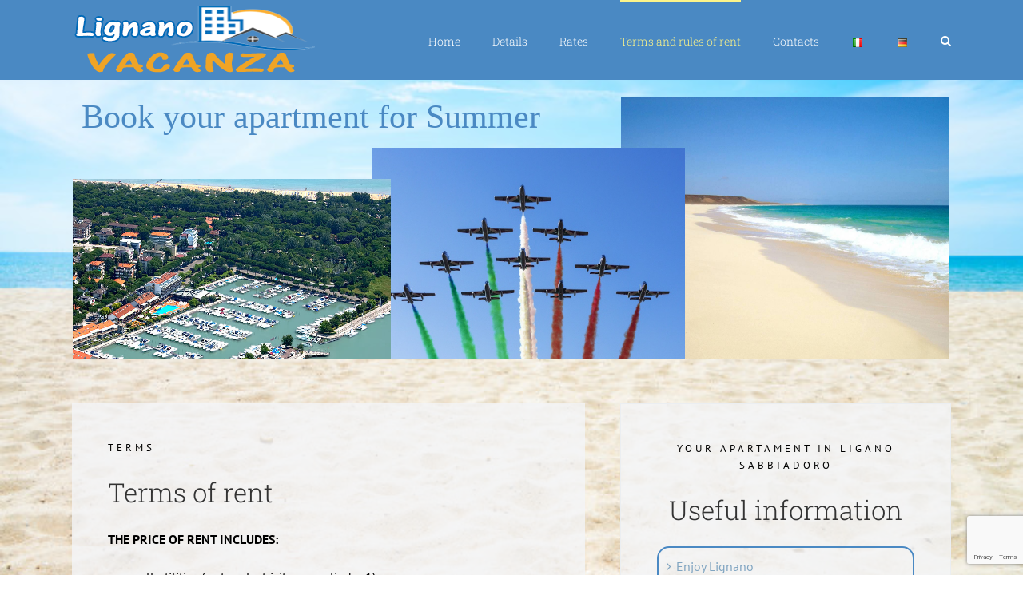

--- FILE ---
content_type: text/html; charset=UTF-8
request_url: https://lignanovacanza.it/en/terms-and-rules/
body_size: 16137
content:
<!DOCTYPE html>
<html class="avada-html-layout-wide" lang="en-GB" prefix="og: http://ogp.me/ns# fb: http://ogp.me/ns/fb#">
<head>
	<meta http-equiv="X-UA-Compatible" content="IE=edge" />
	<meta http-equiv="Content-Type" content="text/html; charset=utf-8"/>
	<meta name="viewport" content="width=device-width, initial-scale=1" />
	<title>Condizioni e  regolamento &#8211; EN &#8211; Lignano vacanza</title>
<link rel="alternate" href="https://lignanovacanza.it/condizioni-e-regolamento/" hreflang="it" />
<link rel="alternate" href="https://lignanovacanza.it/en/terms-and-rules/" hreflang="en" />
<link rel="alternate" href="https://lignanovacanza.it/de/mietbedingungen/" hreflang="de" />
<link rel='dns-prefetch' href='//www.google.com' />
<link rel='dns-prefetch' href='//fonts.googleapis.com' />
<link rel='dns-prefetch' href='//s.w.org' />
<link rel="alternate" type="application/rss+xml" title="Lignano vacanza &raquo; Feed" href="https://lignanovacanza.it/en/feed/" />
<link rel="alternate" type="application/rss+xml" title="Lignano vacanza &raquo; Comments Feed" href="https://lignanovacanza.it/en/comments/feed/" />
		
		
		
		
				
		<meta property="og:title" content="Condizioni e  regolamento - EN"/>
		<meta property="og:type" content="article"/>
		<meta property="og:url" content="https://lignanovacanza.it/en/terms-and-rules/"/>
		<meta property="og:site_name" content="Lignano vacanza"/>
		<meta property="og:description" content="TERMS

Terms of rent 
THE PRICE OF RENT INCLUDES:



 	all utilities (water, electricity, gas cylinder 1);

THE PRICE OF RENT ARE NOT INCLUDED


 	power consumption relative to the conditioning;
 	cleaning during the stay;
 	the supply of bed linen and towel;
 	food services, transportation and tourism in general;
 	assistance during"/>

									<meta property="og:image" content="https://lignanovacanza.it/wp-content/uploads/2019/09/logo_no_sfondo.png"/>
									<script type="text/javascript">
			window._wpemojiSettings = {"baseUrl":"https:\/\/s.w.org\/images\/core\/emoji\/13.0.1\/72x72\/","ext":".png","svgUrl":"https:\/\/s.w.org\/images\/core\/emoji\/13.0.1\/svg\/","svgExt":".svg","source":{"concatemoji":"https:\/\/lignanovacanza.it\/wp-includes\/js\/wp-emoji-release.min.js?ver=5.6.1"}};
			!function(e,a,t){var n,r,o,i=a.createElement("canvas"),p=i.getContext&&i.getContext("2d");function s(e,t){var a=String.fromCharCode;p.clearRect(0,0,i.width,i.height),p.fillText(a.apply(this,e),0,0);e=i.toDataURL();return p.clearRect(0,0,i.width,i.height),p.fillText(a.apply(this,t),0,0),e===i.toDataURL()}function c(e){var t=a.createElement("script");t.src=e,t.defer=t.type="text/javascript",a.getElementsByTagName("head")[0].appendChild(t)}for(o=Array("flag","emoji"),t.supports={everything:!0,everythingExceptFlag:!0},r=0;r<o.length;r++)t.supports[o[r]]=function(e){if(!p||!p.fillText)return!1;switch(p.textBaseline="top",p.font="600 32px Arial",e){case"flag":return s([127987,65039,8205,9895,65039],[127987,65039,8203,9895,65039])?!1:!s([55356,56826,55356,56819],[55356,56826,8203,55356,56819])&&!s([55356,57332,56128,56423,56128,56418,56128,56421,56128,56430,56128,56423,56128,56447],[55356,57332,8203,56128,56423,8203,56128,56418,8203,56128,56421,8203,56128,56430,8203,56128,56423,8203,56128,56447]);case"emoji":return!s([55357,56424,8205,55356,57212],[55357,56424,8203,55356,57212])}return!1}(o[r]),t.supports.everything=t.supports.everything&&t.supports[o[r]],"flag"!==o[r]&&(t.supports.everythingExceptFlag=t.supports.everythingExceptFlag&&t.supports[o[r]]);t.supports.everythingExceptFlag=t.supports.everythingExceptFlag&&!t.supports.flag,t.DOMReady=!1,t.readyCallback=function(){t.DOMReady=!0},t.supports.everything||(n=function(){t.readyCallback()},a.addEventListener?(a.addEventListener("DOMContentLoaded",n,!1),e.addEventListener("load",n,!1)):(e.attachEvent("onload",n),a.attachEvent("onreadystatechange",function(){"complete"===a.readyState&&t.readyCallback()})),(n=t.source||{}).concatemoji?c(n.concatemoji):n.wpemoji&&n.twemoji&&(c(n.twemoji),c(n.wpemoji)))}(window,document,window._wpemojiSettings);
		</script>
		<style type="text/css">
img.wp-smiley,
img.emoji {
	display: inline !important;
	border: none !important;
	box-shadow: none !important;
	height: 1em !important;
	width: 1em !important;
	margin: 0 .07em !important;
	vertical-align: -0.1em !important;
	background: none !important;
	padding: 0 !important;
}
</style>
	<link rel='stylesheet' id='awesome-weather-css'  href='https://lignanovacanza.it/wp-content/plugins/awesome-weather/awesome-weather.css?ver=5.6.1' type='text/css' media='all' />
<style id='awesome-weather-inline-css' type='text/css'>
.awesome-weather-wrap { font-family: 'Open Sans', sans-serif; font-weight: 400; font-size: 14px; line-height: 14px; }
</style>
<link rel='stylesheet' id='opensans-googlefont-css'  href='//fonts.googleapis.com/css?family=Open+Sans%3A400&#038;ver=5.6.1' type='text/css' media='all' />
<link rel='stylesheet' id='rs-plugin-settings-css'  href='https://lignanovacanza.it/wp-content/plugins/revslider/public/assets/css/settings.css?ver=5.4.8.3' type='text/css' media='all' />
<style id='rs-plugin-settings-inline-css' type='text/css'>
#rs-demo-id {}
</style>
<link rel='stylesheet' id='avada-stylesheet-css'  href='https://lignanovacanza.it/wp-content/themes/Avada/assets/css/style.min.css?ver=5.8.2' type='text/css' media='all' />
<link rel='stylesheet' id='child-style-css'  href='https://lignanovacanza.it/wp-content/themes/Avada-Child-Theme/style.css?ver=5.6.1' type='text/css' media='all' />
<!--[if IE]>
<link rel='stylesheet' id='avada-IE-css'  href='https://lignanovacanza.it/wp-content/themes/Avada/assets/css/ie.min.css?ver=5.8.2' type='text/css' media='all' />
<style id='avada-IE-inline-css' type='text/css'>
.avada-select-parent .select-arrow{background-color:#ffffff}
.select-arrow{background-color:#ffffff}
</style>
<![endif]-->
<link rel='stylesheet' id='fusion-dynamic-css-css'  href='https://lignanovacanza.it/wp-content/uploads/fusion-styles/ad3633c1917c42b425ac2175744e385c.min.css?ver=5.6.1' type='text/css' media='all' />
<script type='text/javascript' src='https://lignanovacanza.it/wp-includes/js/jquery/jquery.min.js?ver=3.5.1' id='jquery-core-js'></script>
<script type='text/javascript' src='https://lignanovacanza.it/wp-includes/js/jquery/jquery-migrate.min.js?ver=3.3.2' id='jquery-migrate-js'></script>
<script type='text/javascript' src='https://lignanovacanza.it/wp-content/plugins/revslider/public/assets/js/jquery.themepunch.tools.min.js?ver=5.4.8.3' id='tp-tools-js'></script>
<script type='text/javascript' src='https://lignanovacanza.it/wp-content/plugins/revslider/public/assets/js/jquery.themepunch.revolution.min.js?ver=5.4.8.3' id='revmin-js'></script>
<link rel="https://api.w.org/" href="https://lignanovacanza.it/wp-json/" /><link rel="alternate" type="application/json" href="https://lignanovacanza.it/wp-json/wp/v2/pages/406" /><link rel="EditURI" type="application/rsd+xml" title="RSD" href="https://lignanovacanza.it/xmlrpc.php?rsd" />
<link rel="wlwmanifest" type="application/wlwmanifest+xml" href="https://lignanovacanza.it/wp-includes/wlwmanifest.xml" /> 
<meta name="generator" content="WordPress 5.6.1" />
<link rel="canonical" href="https://lignanovacanza.it/en/terms-and-rules/" />
<link rel='shortlink' href='https://lignanovacanza.it/?p=406' />
<link rel="alternate" type="application/json+oembed" href="https://lignanovacanza.it/wp-json/oembed/1.0/embed?url=https%3A%2F%2Flignanovacanza.it%2Fen%2Fterms-and-rules%2F" />
<link rel="alternate" type="text/xml+oembed" href="https://lignanovacanza.it/wp-json/oembed/1.0/embed?url=https%3A%2F%2Flignanovacanza.it%2Fen%2Fterms-and-rules%2F&#038;format=xml" />
<meta name="generator" content="Powered by Slider Revolution 5.4.8.3 - responsive, Mobile-Friendly Slider Plugin for WordPress with comfortable drag and drop interface." />
<script type="text/javascript">function setREVStartSize(e){									
						try{ e.c=jQuery(e.c);var i=jQuery(window).width(),t=9999,r=0,n=0,l=0,f=0,s=0,h=0;
							if(e.responsiveLevels&&(jQuery.each(e.responsiveLevels,function(e,f){f>i&&(t=r=f,l=e),i>f&&f>r&&(r=f,n=e)}),t>r&&(l=n)),f=e.gridheight[l]||e.gridheight[0]||e.gridheight,s=e.gridwidth[l]||e.gridwidth[0]||e.gridwidth,h=i/s,h=h>1?1:h,f=Math.round(h*f),"fullscreen"==e.sliderLayout){var u=(e.c.width(),jQuery(window).height());if(void 0!=e.fullScreenOffsetContainer){var c=e.fullScreenOffsetContainer.split(",");if (c) jQuery.each(c,function(e,i){u=jQuery(i).length>0?u-jQuery(i).outerHeight(!0):u}),e.fullScreenOffset.split("%").length>1&&void 0!=e.fullScreenOffset&&e.fullScreenOffset.length>0?u-=jQuery(window).height()*parseInt(e.fullScreenOffset,0)/100:void 0!=e.fullScreenOffset&&e.fullScreenOffset.length>0&&(u-=parseInt(e.fullScreenOffset,0))}f=u}else void 0!=e.minHeight&&f<e.minHeight&&(f=e.minHeight);e.c.closest(".rev_slider_wrapper").css({height:f})					
						}catch(d){console.log("Failure at Presize of Slider:"+d)}						
					};</script>
		<style type="text/css" id="wp-custom-css">
			/*
.clearfix a:hover{
  background-color: #4a89c3;
}
*/
.awesome-weather-attribution{
	visibility: hidden;
}
.currency {
	font-size: 16px !important;
}
.integer-part {
	font-size: 30px !important;
}		</style>
		
		
	<script type="text/javascript">
		var doc = document.documentElement;
		doc.setAttribute('data-useragent', navigator.userAgent);
	</script>

	</head>

<body class="page-template-default page page-id-406 fusion-image-hovers fusion-body ltr fusion-sticky-header no-mobile-slidingbar fusion-disable-outline mobile-logo-pos-left layout-wide-mode fusion-top-header menu-text-align-left mobile-menu-design-modern fusion-show-pagination-text fusion-header-layout-v1 avada-responsive avada-footer-fx-none fusion-search-form-classic fusion-avatar-square">
	<a class="skip-link screen-reader-text" href="#content">Skip to content</a>
				<div id="wrapper" class="">
		<div id="home" style="position:relative;top:-1px;"></div>
		
			<header class="fusion-header-wrapper">
				<div class="fusion-header-v1 fusion-logo-left fusion-sticky-menu- fusion-sticky-logo- fusion-mobile-logo-1  fusion-mobile-menu-design-modern">
					<div class="fusion-header-sticky-height"></div>
<div class="fusion-header">
	<div class="fusion-row">
					<div class="fusion-logo" data-margin-top="5px" data-margin-bottom="5px" data-margin-left="0px" data-margin-right="0px">
			<a class="fusion-logo-link"  href="https://lignanovacanza.it/en/" >

						<!-- standard logo -->
			<img src="https://lignanovacanza.it/wp-content/uploads/2019/09/logo_no_sfondo.png" srcset="https://lignanovacanza.it/wp-content/uploads/2019/09/logo_no_sfondo.png 1x" width="304" height="88" alt="Lignano vacanza Logo" data-retina_logo_url="" class="fusion-standard-logo" />

											<!-- mobile logo -->
				<img src="https://lignanovacanza.it/wp-content/uploads/2019/09/logo_no_sfondo.png" srcset="https://lignanovacanza.it/wp-content/uploads/2019/09/logo_no_sfondo.png 1x" width="304" height="88" alt="Lignano vacanza Logo" data-retina_logo_url="" class="fusion-mobile-logo" />
			
					</a>
		</div>		<nav class="fusion-main-menu" aria-label="Main Menu"><ul id="menu-main-en" class="fusion-menu"><li  id="menu-item-398"  class="menu-item menu-item-type-post_type menu-item-object-page menu-item-home menu-item-398"  data-item-id="398"><a  href="https://lignanovacanza.it/en/" class="fusion-bar-highlight"><span class="menu-text">Home</span></a></li><li  id="menu-item-440"  class="menu-item menu-item-type-post_type menu-item-object-page menu-item-440"  data-item-id="440"><a  href="https://lignanovacanza.it/en/details/" class="fusion-bar-highlight"><span class="menu-text">Details</span></a></li><li  id="menu-item-441"  class="menu-item menu-item-type-post_type menu-item-object-page menu-item-441"  data-item-id="441"><a  href="https://lignanovacanza.it/en/rates/" class="fusion-bar-highlight"><span class="menu-text">Rates</span></a></li><li  id="menu-item-438"  class="menu-item menu-item-type-post_type menu-item-object-page current-menu-item page_item page-item-406 current_page_item menu-item-438"  data-item-id="438"><a  href="https://lignanovacanza.it/en/terms-and-rules/" class="fusion-bar-highlight"><span class="menu-text">Terms and rules of rent</span></a></li><li  id="menu-item-439"  class="menu-item menu-item-type-post_type menu-item-object-page menu-item-439"  data-item-id="439"><a  href="https://lignanovacanza.it/en/contacts/" class="fusion-bar-highlight"><span class="menu-text">Contacts</span></a></li><li  id="menu-item-399-it"  class="lang-item lang-item-4 lang-item-it lang-item-first menu-item menu-item-type-custom menu-item-object-custom menu-item-399-it"  data-classes="lang-item" data-item-id="399-it"><a  href="https://lignanovacanza.it/condizioni-e-regolamento/" class="fusion-bar-highlight" hreflang="it-IT" lang="it-IT"><span class="menu-text"><img src="[data-uri]" alt="Italiano" width="16" height="11" style="width: 16px; height: 11px;" /></span></a></li><li  id="menu-item-399-de"  class="lang-item lang-item-11 lang-item-de menu-item menu-item-type-custom menu-item-object-custom menu-item-399-de"  data-classes="lang-item" data-item-id="399-de"><a  href="https://lignanovacanza.it/de/mietbedingungen/" class="fusion-bar-highlight" hreflang="de-DE" lang="de-DE"><span class="menu-text"><img src="[data-uri]" alt="Deutsch" width="16" height="11" style="width: 16px; height: 11px;" /></span></a></li><li class="fusion-custom-menu-item fusion-main-menu-search"><a class="fusion-main-menu-icon fusion-bar-highlight" href="#" aria-label="Search" data-title="Search" title="Search"></a><div class="fusion-custom-menu-item-contents"><form role="search" class="searchform fusion-search-form" method="get" action="https://lignanovacanza.it/en/">
	<div class="fusion-search-form-content">
		<div class="fusion-search-field search-field">
			<label><span class="screen-reader-text">Search for:</span>
				<input type="text" value="" name="s" class="s" placeholder="Search ..." required aria-required="true" aria-label="Search ..."/>
			</label>
		</div>
		<div class="fusion-search-button search-button">
			<input type="submit" class="fusion-search-submit searchsubmit" value="&#xf002;" />
		</div>
	</div>
</form>
</div></li></ul></nav>	<div class="fusion-mobile-menu-icons">
							<a href="#" class="fusion-icon fusion-icon-bars" aria-label="Toggle mobile menu" aria-expanded="false"></a>
		
		
		
			</div>
	
<nav class="fusion-mobile-nav-holder fusion-mobile-menu-text-align-left" aria-label="Main Menu Mobile"></nav>

					</div>
</div>
				</div>
				<div class="fusion-clearfix"></div>
			</header>
					
		
		<div id="sliders-container">
			<link href="https://fonts.googleapis.com/css?family=Open+Sans:400%7CRoboto:500%7CRaleway:400" rel="stylesheet" property="stylesheet" type="text/css" media="all">
<div id="rev_slider_3_1_wrapper" class="rev_slider_wrapper fullwidthbanner-container" data-source="gallery" style="margin:0px auto;background:rgba(255,255,255,0);padding:0px;margin-top:0px;margin-bottom:0px;">
<!-- START REVOLUTION SLIDER 5.4.8.3 auto mode -->
	<div id="rev_slider_3_1" class="rev_slider fullwidthabanner" style="display:none;" data-version="5.4.8.3">
<ul>	<!-- SLIDE  -->
	<li data-index="rs-7" data-transition="fade" data-slotamount="7" data-hideafterloop="0" data-hideslideonmobile="off"  data-easein="default" data-easeout="default" data-masterspeed="300"  data-rotate="0"  data-saveperformance="off"  data-title="Slide" data-param1="" data-param2="" data-param3="" data-param4="" data-param5="" data-param6="" data-param7="" data-param8="" data-param9="" data-param10="" data-description="">
		<!-- MAIN IMAGE -->
		<img src="https://lignanovacanza.it/wp-content/plugins/revslider/admin/assets/images/transparent.png"  alt="" title="Condizioni e  regolamento &#8211; EN"  data-bgposition="center top" data-bgfit="cover" data-bgrepeat="no-repeat" class="rev-slidebg" data-no-retina>
		<!-- LAYERS -->

		<!-- LAYER NR. 1 -->
		<div class="tp-caption   tp-resizeme  fusion-revslider-mobile-padding" 
			 id="slide-7-layer-2" 
			 data-x="687" 
			 data-y="22" 
						data-width="['none','none','none','none']"
			data-height="['none','none','none','none']"
 
			data-type="image" 
			data-responsive_offset="on" 

			data-frames='[{"delay":800,"speed":1500,"frame":"0","from":"x:left;","to":"o:1;","ease":"easeOutExpo"},{"delay":"wait","speed":300,"frame":"999","to":"auto:auto;","ease":"nothing"}]'
			data-textAlign="['inherit','inherit','inherit','inherit']"
			data-paddingtop="[0,0,0,0]"
			data-paddingright="[0,0,0,0]"
			data-paddingbottom="[0,0,0,0]"
			data-paddingleft="[0,0,0,0]"

			style="z-index: 5;"><img src="https://lignanovacanza.it/wp-content/uploads/2019/07/spiaggia-libera-lignano.jpg" alt="" data-ww="411px" data-hh="349px" width="1342" height="1006" data-no-retina> </div>

		<!-- LAYER NR. 2 -->
		<div class="tp-caption   tp-resizeme  fusion-revslider-mobile-padding" 
			 id="slide-7-layer-3" 
			 data-x="376" 
			 data-y="85" 
						data-width="['none','none','none','none']"
			data-height="['none','none','none','none']"
 
			data-type="image" 
			data-responsive_offset="on" 

			data-frames='[{"delay":1100,"speed":1500,"frame":"0","from":"y:top;","to":"o:1;","ease":"easeOutExpo"},{"delay":"wait","speed":300,"frame":"999","to":"auto:auto;","ease":"nothing"}]'
			data-textAlign="['inherit','inherit','inherit','inherit']"
			data-paddingtop="[0,0,0,0]"
			data-paddingright="[0,0,0,0]"
			data-paddingbottom="[0,0,0,0]"
			data-paddingleft="[0,0,0,0]"

			style="z-index: 6;"><img src="https://lignanovacanza.it/wp-content/uploads/2019/07/frecce-tricolori-air-show.jpg" alt="" data-ww="391px" data-hh="308px" width="1280" height="853" data-no-retina> </div>

		<!-- LAYER NR. 3 -->
		<div class="tp-caption   tp-resizeme  fusion-revslider-mobile-padding" 
			 id="slide-7-layer-4" 
			 data-x="1" 
			 data-y="124" 
						data-width="['none','none','none','none']"
			data-height="['none','none','none','none']"
 
			data-type="image" 
			data-responsive_offset="on" 

			data-frames='[{"delay":1400,"speed":1500,"frame":"0","from":"x:right;","to":"o:1;","ease":"easeOutExpo"},{"delay":"wait","speed":300,"frame":"999","to":"auto:auto;","ease":"nothing"}]'
			data-textAlign="['inherit','inherit','inherit','inherit']"
			data-paddingtop="[0,0,0,0]"
			data-paddingright="[0,0,0,0]"
			data-paddingbottom="[0,0,0,0]"
			data-paddingleft="[0,0,0,0]"

			style="z-index: 7;"><img src="https://lignanovacanza.it/wp-content/uploads/2019/07/porto-turistico-marina-uno-lignano-riviera.jpg" alt="" data-ww="398px" data-hh="267px" width="880" height="478" data-no-retina> </div>

		<!-- LAYER NR. 4 -->
		<div class="tp-caption avada_big_black_text   tp-resizeme  fusion-revslider-mobile-padding" 
			 id="slide-7-layer-5" 
			 data-x="12" 
			 data-y="24" 
						data-width="['auto']"
			data-height="['auto']"
 
			data-type="text" 
			data-responsive_offset="on" 

			data-frames='[{"delay":2100,"speed":1000,"frame":"0","from":"y:-50px;opacity:0;","to":"o:1;","ease":"easeOutExpo"},{"delay":"wait","speed":300,"frame":"999","to":"auto:auto;","ease":"nothing"}]'
			data-textAlign="['inherit','inherit','inherit','inherit']"
			data-paddingtop="[0,0,0,0]"
			data-paddingright="[0,0,0,0]"
			data-paddingbottom="[0,0,0,0]"
			data-paddingleft="[0,0,0,0]"

			style="z-index: 8; white-space: nowrap; font-weight: 400; color: #4a89c3; letter-spacing: px;">Book your apartment for Summer </div>

		<!-- LAYER NR. 5 -->
		<div class="tp-caption rev-btn rev-withicon " 
			 id="slide-7-layer-10" 
			 data-x="800" 
			 data-y="256" 
						data-width="['auto']"
			data-height="['auto']"
 
			data-type="button" 
			data-actions='[{"event":"click","action":"simplelink","target":"_self","url":"https:\/\/lignanovacanza.it\/en\/contacts\/","delay":""}]'
			data-responsive_offset="on" 
			data-responsive="off"
			data-frames='[{"delay":2700,"speed":2970,"frame":"0","from":"y:bottom;","to":"o:1;","ease":"Power3.easeInOut"},{"delay":"wait","speed":300,"frame":"999","to":"opacity:0;","ease":"Power3.easeInOut"},{"frame":"hover","speed":"0","ease":"Linear.easeNone","to":"o:1;rX:0;rY:0;rZ:0;z:0;","style":"c:rgba(0,0,0,1);bg:rgba(255,255,255,1);bs:solid;bw:0 0 0 0;"}]'
			data-textAlign="['inherit','inherit','inherit','inherit']"
			data-paddingtop="[12,12,12,12]"
			data-paddingright="[35,35,35,35]"
			data-paddingbottom="[12,12,12,12]"
			data-paddingleft="[35,35,35,35]"

			style="z-index: 9; white-space: nowrap; font-size: 17px; line-height: 17px; font-weight: 500; color: #fdf489; letter-spacing: px;font-family:Roboto;background-color:rgba(74,137,195,0.75);border-color:rgba(0,0,0,1);border-radius:30px 30px 30px 30px;outline:none;box-shadow:none;box-sizing:border-box;-moz-box-sizing:border-box;-webkit-box-sizing:border-box;cursor:pointer;">Booking now<i class="fa-icon-chevron-right"></i> </div>
	</li>
	<!-- SLIDE  -->
	<li data-index="rs-8" data-transition="fade" data-slotamount="7" data-hideafterloop="0" data-hideslideonmobile="off"  data-easein="default" data-easeout="default" data-masterspeed="300"  data-rotate="0"  data-saveperformance="off"  data-title="Slide" data-param1="" data-param2="" data-param3="" data-param4="" data-param5="" data-param6="" data-param7="" data-param8="" data-param9="" data-param10="" data-description="">
		<!-- MAIN IMAGE -->
		<img src="https://lignanovacanza.it/wp-content/plugins/revslider/admin/assets/images/transparent.png"  alt="" title="Condizioni e  regolamento &#8211; EN"  data-bgposition="center top" data-bgfit="cover" data-bgrepeat="no-repeat" class="rev-slidebg" data-no-retina>
		<!-- LAYERS -->

		<!-- LAYER NR. 6 -->
		<div class="tp-caption   tp-resizeme  fusion-revslider-mobile-padding" 
			 id="slide-8-layer-1" 
			 data-x="" 
			 data-y="" 
						data-width="['none','none','none','none']"
			data-height="['none','none','none','none']"
 
			data-type="image" 
			data-responsive_offset="on" 

			data-frames='[{"delay":500,"speed":1500,"frame":"0","from":"x:right;","to":"o:1;","ease":"easeOutExpo"},{"delay":"wait","speed":300,"frame":"999","to":"auto:auto;","ease":"nothing"}]'
			data-textAlign="['left','left','left','left']"
			data-paddingtop="[0,0,0,0]"
			data-paddingright="[0,0,0,0]"
			data-paddingbottom="[0,0,0,0]"
			data-paddingleft="[0,0,0,0]"

			style="z-index: 5;"><img src="https://lignanovacanza.it/wp-content/uploads/2019/07/terrazza-a-mare.jpg" alt="" data-ww="1100px" data-hh="350px" width="950" height="280" data-no-retina> </div>

		<!-- LAYER NR. 7 -->
		<div class="tp-caption Furniture-Plus   tp-resizeme  fusion-revslider-mobile-padding" 
			 id="slide-8-layer-9" 
			 data-x="right" data-hoffset="889" 
			 data-y="75" 
						data-width="['auto']"
			data-height="['auto']"
 
			data-type="text" 
			data-responsive_offset="on" 

			data-frames='[{"delay":1650,"speed":750,"frame":"0","from":"y:-50px;opacity:0;","to":"o:1;","ease":"easeOutExpo"},{"delay":"wait","speed":300,"frame":"999","to":"auto:auto;","ease":"nothing"}]'
			data-textAlign="['left','left','left','left']"
			data-paddingtop="[6,6,6,6]"
			data-paddingright="[7,7,7,7]"
			data-paddingbottom="[4,4,4,4]"
			data-paddingleft="[7,7,7,7]"

			style="z-index: 6; white-space: nowrap; font-size: 20px; line-height: 30px; color: #007aff; letter-spacing: px;">Water parks </div>

		<!-- LAYER NR. 8 -->
		<div class="tp-caption Furniture-Plus   tp-resizeme  fusion-revslider-mobile-padding" 
			 id="slide-8-layer-10" 
			 data-x="right" data-hoffset="643" 
			 data-y="23" 
						data-width="['auto']"
			data-height="['auto']"
 
			data-type="text" 
			data-responsive_offset="on" 

			data-frames='[{"delay":2290,"speed":750,"frame":"0","from":"y:-50px;opacity:0;","to":"o:1;","ease":"easeOutExpo"},{"delay":"wait","speed":300,"frame":"999","to":"auto:auto;","ease":"nothing"}]'
			data-textAlign="['left','left','left','left']"
			data-paddingtop="[6,6,6,6]"
			data-paddingright="[7,7,7,7]"
			data-paddingbottom="[4,4,4,4]"
			data-paddingleft="[7,7,7,7]"

			style="z-index: 7; white-space: nowrap; font-size: 20px; line-height: 30px; color: #007aff; letter-spacing: px;">Amusement parks </div>

		<!-- LAYER NR. 9 -->
		<div class="tp-caption Furniture-Plus   tp-resizeme  fusion-revslider-mobile-padding" 
			 id="slide-8-layer-11" 
			 data-x="right" data-hoffset="408" 
			 data-y="52" 
						data-width="['auto']"
			data-height="['auto']"
 
			data-type="text" 
			data-responsive_offset="on" 

			data-frames='[{"delay":2920,"speed":750,"frame":"0","from":"y:-50px;opacity:0;","to":"o:1;","ease":"easeOutExpo"},{"delay":"wait","speed":300,"frame":"999","to":"auto:auto;","ease":"nothing"}]'
			data-textAlign="['left','left','left','left']"
			data-paddingtop="[6,6,6,6]"
			data-paddingright="[7,7,7,7]"
			data-paddingbottom="[4,4,4,4]"
			data-paddingleft="[7,7,7,7]"

			style="z-index: 8; white-space: nowrap; font-size: 20px; line-height: 30px; color: #007aff; letter-spacing: px;">Wildlife oases </div>

		<!-- LAYER NR. 10 -->
		<div class="tp-caption Furniture-Plus   tp-resizeme  fusion-revslider-mobile-padding" 
			 id="slide-8-layer-12" 
			 data-x="right" data-hoffset="67" 
			 data-y="106" 
						data-width="['auto']"
			data-height="['auto']"
 
			data-type="text" 
			data-responsive_offset="on" 

			data-frames='[{"delay":3560,"speed":750,"frame":"0","from":"y:-50px;opacity:0;","to":"o:1;","ease":"easeOutExpo"},{"delay":"wait","speed":300,"frame":"999","to":"auto:auto;","ease":"nothing"}]'
			data-textAlign="['left','left','left','left']"
			data-paddingtop="[6,6,6,6]"
			data-paddingright="[7,7,7,7]"
			data-paddingbottom="[4,4,4,4]"
			data-paddingleft="[7,7,7,7]"

			style="z-index: 9; white-space: nowrap; font-size: 20px; line-height: 30px; color: #007aff; letter-spacing: px;">Sports activities and excursions </div>

		<!-- LAYER NR. 11 -->
		<div class="tp-caption rev-btn rev-withicon " 
			 id="slide-8-layer-13" 
			 data-x="870" 
			 data-y="246" 
						data-width="['auto']"
			data-height="['auto']"
 
			data-type="button" 
			data-actions='[{"event":"click","action":"simplelink","target":"_self","url":"https:\/\/lignanovacanza.it\/en\/contacts\/","delay":""}]'
			data-responsive_offset="on" 
			data-responsive="off"
			data-frames='[{"delay":2940,"speed":2080,"frame":"0","from":"y:bottom;","to":"o:1;","ease":"Power3.easeInOut"},{"delay":"wait","speed":300,"frame":"999","to":"opacity:0;","ease":"Power3.easeInOut"},{"frame":"hover","speed":"0","ease":"Linear.easeNone","to":"o:1;rX:0;rY:0;rZ:0;z:0;","style":"c:rgba(0,0,0,1);bg:rgba(255,255,255,1);bs:solid;bw:0 0 0 0;"}]'
			data-textAlign="['inherit','inherit','inherit','inherit']"
			data-paddingtop="[12,12,12,12]"
			data-paddingright="[35,35,35,35]"
			data-paddingbottom="[12,12,12,12]"
			data-paddingleft="[35,35,35,35]"

			style="z-index: 10; white-space: nowrap; font-size: 17px; line-height: 17px; font-weight: 500; color: #fdf489; letter-spacing: px;font-family:Roboto;background-color:rgba(74,137,195,0.75);border-color:rgba(0,0,0,1);border-radius:30px 30px 30px 30px;outline:none;box-shadow:none;box-sizing:border-box;-moz-box-sizing:border-box;-webkit-box-sizing:border-box;cursor:pointer;">Booking now<i class="fa-icon-chevron-right"></i> </div>
	</li>
	<!-- SLIDE  -->
	<li data-index="rs-9" data-transition="fade" data-slotamount="7" data-hideafterloop="0" data-hideslideonmobile="off"  data-easein="default" data-easeout="default" data-masterspeed="300"  data-rotate="0"  data-saveperformance="off"  data-title="Slide" data-param1="" data-param2="" data-param3="" data-param4="" data-param5="" data-param6="" data-param7="" data-param8="" data-param9="" data-param10="" data-description="">
		<!-- MAIN IMAGE -->
		<img src="https://lignanovacanza.it/wp-content/plugins/revslider/admin/assets/images/transparent.png"  alt="" title="Condizioni e  regolamento &#8211; EN"  data-bgposition="center top" data-bgfit="cover" data-bgrepeat="no-repeat" class="rev-slidebg" data-no-retina>
		<!-- LAYERS -->

		<!-- LAYER NR. 12 -->
		<div class="tp-caption   tp-resizeme" 
			 id="slide-9-layer-11" 
			 data-x="-1" 
			 data-y="-95" 
						data-width="['none','none','none','none']"
			data-height="['none','none','none','none']"
 
			data-type="image" 
			data-responsive_offset="on" 

			data-frames='[{"delay":10,"speed":1320,"frame":"0","from":"x:right;","to":"o:1;","ease":"Power3.easeInOut"},{"delay":"wait","speed":300,"frame":"999","to":"opacity:0;","ease":"Power3.easeInOut"}]'
			data-textAlign="['inherit','inherit','inherit','inherit']"
			data-paddingtop="[0,0,0,0]"
			data-paddingright="[0,0,0,0]"
			data-paddingbottom="[0,0,0,0]"
			data-paddingleft="[0,0,0,0]"

			style="z-index: 5;"><img src="https://lignanovacanza.it/wp-content/uploads/2019/07/barche-in-darsena-lignano.jpg" alt="" data-ww="800px" data-hh="446px" width="800" height="446" data-no-retina> </div>

		<!-- LAYER NR. 13 -->
		<div class="tp-caption   tp-resizeme" 
			 id="slide-9-layer-13" 
			 data-x="789" 
			 data-y="42" 
						data-width="['none','none','none','none']"
			data-height="['none','none','none','none']"
 
			data-type="image" 
			data-responsive_offset="on" 

			data-frames='[{"delay":1110,"speed":1320,"frame":"0","from":"x:left;","to":"o:1;","ease":"Power3.easeInOut"},{"delay":"wait","speed":300,"frame":"999","to":"opacity:0;","ease":"Power3.easeInOut"}]'
			data-textAlign="['inherit','inherit','inherit','inherit']"
			data-paddingtop="[0,0,0,0]"
			data-paddingright="[0,0,0,0]"
			data-paddingbottom="[0,0,0,0]"
			data-paddingleft="[0,0,0,0]"

			style="z-index: 6;"><img src="https://lignanovacanza.it/wp-content/uploads/2019/07/terrazza-mare-glamour.jpg" alt="" data-ww="319px" data-hh="273px" width="350" height="300" data-no-retina> </div>

		<!-- LAYER NR. 14 -->
		<div class="tp-caption rev-btn rev-withicon " 
			 id="slide-9-layer-15" 
			 data-x="43" 
			 data-y="211" 
						data-width="['auto']"
			data-height="['auto']"
 
			data-type="button" 
			data-actions='[{"event":"click","action":"simplelink","target":"_self","url":"https:\/\/lignanovacanza.it\/en\/contacts\/","delay":""}]'
			data-responsive_offset="on" 
			data-responsive="off"
			data-frames='[{"delay":2160,"speed":1540,"frame":"0","from":"y:bottom;","to":"o:1;","ease":"Power3.easeInOut"},{"delay":"wait","speed":300,"frame":"999","to":"opacity:0;","ease":"Power3.easeInOut"},{"frame":"hover","speed":"0","ease":"Linear.easeNone","to":"o:1;rX:0;rY:0;rZ:0;z:0;","style":"c:rgba(0,0,0,1);bg:rgba(255,255,255,1);bs:solid;bw:0 0 0 0;"}]'
			data-textAlign="['inherit','inherit','inherit','inherit']"
			data-paddingtop="[12,12,12,12]"
			data-paddingright="[35,35,35,35]"
			data-paddingbottom="[12,12,12,12]"
			data-paddingleft="[35,35,35,35]"

			style="z-index: 7; white-space: nowrap; font-size: 17px; line-height: 17px; font-weight: 500; color: #fdf489; letter-spacing: px;font-family:Roboto;background-color:rgba(74,137,195,0.75);border-color:rgba(0,0,0,1);border-radius:30px 30px 30px 30px;outline:none;box-shadow:none;box-sizing:border-box;-moz-box-sizing:border-box;-webkit-box-sizing:border-box;cursor:pointer;">Booking now<i class="fa-icon-chevron-right"></i> </div>
	</li>
</ul>
<div class="tp-bannertimer tp-bottom" style="visibility: hidden !important;"></div>	</div>
<script>var htmlDiv = document.getElementById("rs-plugin-settings-inline-css"); var htmlDivCss=".tp-caption.Furniture-Plus,.Furniture-Plus{color:rgba(230,207,163,1.00);font-size:20px;line-height:20px;font-weight:400;font-style:normal;font-family:\"Raleway\";text-decoration:none;background-color:rgba(255,255,255,1.00);border-color:transparent;border-style:none;border-width:0px;border-radius:30px 30px 30px 30px;text-shadow:none;box-shadow:rgba(0,0,0,0.1) 0 1px 3px}.tp-caption.avada_big_black_text,.avada_big_black_text{color:#333333;font-size:42px;line-height:45px;font-family:museoslab500regular;position:absolute}";
				if(htmlDiv) {
					htmlDiv.innerHTML = htmlDiv.innerHTML + htmlDivCss;
				}else{
					var htmlDiv = document.createElement("div");
					htmlDiv.innerHTML = "<style>" + htmlDivCss + "</style>";
					document.getElementsByTagName("head")[0].appendChild(htmlDiv.childNodes[0]);
				}
			</script>
		<script type="text/javascript">
if (setREVStartSize!==undefined) setREVStartSize(
	{c: '#rev_slider_3_1', gridwidth: [1100], gridheight: [350], sliderLayout: 'auto'});
			
var revapi3,
	tpj;	
(function() {			
	if (!/loaded|interactive|complete/.test(document.readyState)) document.addEventListener("DOMContentLoaded",onLoad); else onLoad();	
	function onLoad() {				
		if (tpj===undefined) { tpj = jQuery; if("on" == "on") tpj.noConflict();}
	if(tpj("#rev_slider_3_1").revolution == undefined){
		revslider_showDoubleJqueryError("#rev_slider_3_1");
	}else{
		revapi3 = tpj("#rev_slider_3_1").show().revolution({
			sliderType:"standard",
			jsFileLocation:"//lignanovacanza.it/wp-content/plugins/revslider/public/assets/js/",
			sliderLayout:"auto",
			dottedOverlay:"none",
			delay:9000,
			navigation: {
				keyboardNavigation:"off",
				keyboard_direction: "horizontal",
				mouseScrollNavigation:"off",
 							mouseScrollReverse:"default",
				onHoverStop:"on",
				touch:{
					touchenabled:"on",
					touchOnDesktop:"off",
					swipe_threshold: 0.7,
					swipe_min_touches: 1,
					swipe_direction: "horizontal",
					drag_block_vertical: false
				}
			},
			visibilityLevels:[1240,1024,778,480],
			gridwidth:1100,
			gridheight:350,
			lazyType:"none",
			shadow:6,
			spinner:"spinner0",
			stopLoop:"off",
			stopAfterLoops:-1,
			stopAtSlide:-1,
			shuffle:"off",
			autoHeight:"off",
			disableProgressBar:"on",
			hideThumbsOnMobile:"off",
			hideSliderAtLimit:0,
			hideCaptionAtLimit:0,
			hideAllCaptionAtLilmit:0,
			debugMode:false,
			fallbacks: {
				simplifyAll:"off",
				nextSlideOnWindowFocus:"off",
				disableFocusListener:false,
			}
		});
	}; /* END OF revapi call */
	
 }; /* END OF ON LOAD FUNCTION */
}()); /* END OF WRAPPING FUNCTION */
</script>
		</div><!-- END REVOLUTION SLIDER -->		</div>
				
		
									
				<main id="main" class="clearfix " style="">
			<div class="fusion-row" style="">
<section id="content" style="width: 100%;">
					<div id="post-406" class="post-406 page type-page status-publish hentry">
			<span class="entry-title rich-snippet-hidden">Condizioni e  regolamento &#8211; EN</span><span class="vcard rich-snippet-hidden"><span class="fn"><a href="https://lignanovacanza.it/en/author/plesk_bx6569xr/" title="Posts by admin" rel="author">admin</a></span></span><span class="updated rich-snippet-hidden">2019-08-21T15:37:45+00:00</span>						<div class="post-content">
				<div class="fusion-fullwidth fullwidth-box nonhundred-percent-fullwidth non-hundred-percent-height-scrolling"  style='background-color: rgba(255,255,255,0);background-position: left top;background-repeat: no-repeat;padding-top:0px;padding-right:0px;padding-bottom:0px;padding-left:0px;border-top-width:0px;border-bottom-width:0px;border-color:#eae9e9;border-top-style:solid;border-bottom-style:solid;'><div class="fusion-builder-row fusion-row "><div  class="fusion-layout-column fusion_builder_column fusion_builder_column_3_5  fusion-three-fifth fusion-column-first fusion-blend-mode 3_5"  style='margin-top:0px;margin-bottom:20px;width:58.4%; margin-right: 4%;'>
					<div class="fusion-column-wrapper" style="background-color:rgba(244,246,248,0.8);padding: 45px 45px 45px 45px;background-position:right bottom;background-repeat:no-repeat;-webkit-background-size:cover;-moz-background-size:cover;-o-background-size:cover;background-size:cover;"   data-bg-url="">
						<div class="fusion-text"><p style="letter-spacing: 4px; font-size: 13px; margin-bottom: 0px;">TERMS</p>
<h1>Terms of rent</h1>
</div><div class="fusion-text"><p class="bodytext"><b>THE PRICE OF RENT INCLUDES:<br />
</b></p>
<ul>
<li>all utilities (water, electricity, gas cylinder 1);</li>
</ul>
<p class="bodytext"><b>THE PRICE OF RENT ARE NOT INCLUDED</b></p>
<ul>
<li>power consumption relative to the conditioning;</li>
<li>cleaning during the stay;</li>
<li>the supply of bed linen and towel;</li>
<li>food services, transportation and tourism in general;</li>
<li>assistance during the stay.</li>
</ul>
</div><div class="fusion-sep-clear"></div><div class="fusion-separator sep-single sep-solid" style="border-color:#cbaa5c;border-top-width:1px;margin-top:30px;margin-bottom:10px;width:100%;max-width:200px;"></div><div class="fusion-text"><h1>Arrival and departure</h1>
</div><div class="fusion-text"><p class="bodytext"><b>ARRIVAL AND DEPARTURE TIMES</b><br />
Key collection is made directly from the owner.</p>
<p class="bodytext"><b>For weekly rentals:</b></p>
<ul>
<li>the time of arrival (check-in) range from 15.30 to 19.00 on Sunday;</li>
<li>the time of departure (check-out) by 10.30 on Sunday.<br />
.</li>
</ul>
<p class="bodytext"><b>For longer periods of stay:</b></p>
<ul>
<li>times of arrival and departure can be arranged.</li>
</ul>
</div><div class="fusion-sep-clear"></div><div class="fusion-separator sep-single sep-solid" style="border-color:#cbaa5c;border-top-width:1px;margin-top:30px;margin-bottom:10px;width:100%;max-width:200px;"></div><div class="fusion-text"><h1>Bokig, deposit and payment</h1>
</div><div class="fusion-text"><p class="bodytext"><b>BOOKING, DEPOSIT AND PAYMENT<br />
</b>The reservation of the balance occurs only after a deposit equal to 20% of the total set, payable by bank transfer.<br />
<b>In case of cancellation will be due, however, a figure: </b></p>
<ul>
<li>10% of the total if the cancellation is notified 10 days before arrival;</li>
<li>20% of the total if the cancellation will be communicated 3 days before.</li>
</ul>
</div><div class="fusion-clearfix"></div>

					</div>
				</div><div  class="fusion-layout-column fusion_builder_column fusion_builder_column_2_5  fusion-two-fifth fusion-column-last fusion-blend-mode 2_5"  style='margin-top:0px;margin-bottom:20px;width:37.6%'>
					<div class="fusion-column-wrapper" style="background-color:rgba(244,246,248,0.8);border:1px solid #ebeef1;padding: 45px 45px 45px 45px;background-position:right bottom;background-repeat:no-repeat;-webkit-background-size:cover;-moz-background-size:cover;-o-background-size:cover;background-size:cover;"   data-bg-url="">
						<div class="fusion-text"><p style="letter-spacing: 4px; font-size: 13px; margin-bottom: 0px; text-align: center;">YOUR APARTAMENT IN LIGANO SABBIADORO</p>
<h1 style="text-align: center;">Useful information</h1>
</div><div class="fusion-widget-area fusion-widget-area-1 fusion-content-widget-area"><style type="text/css" scoped="scoped">.fusion-widget-area-1 {padding:0px 0px 0px 0px;}.fusion-widget-area-1 .widget h4 {color:#333333;}.fusion-widget-area-1 .widget .heading h4 {color:#333333;}.fusion-widget-area-1 .widget h4 {font-size:14px;}.fusion-widget-area-1 .widget .heading h4 {font-size:14px;}</style><style type="text/css" scoped="scoped">@media (max-width: 800px){#nav_menu-4{text-align:left !important;}}</style><section id="nav_menu-4" class="fusion-widget-mobile-align-left fusion-widget-align-left widget widget_nav_menu" style="padding: 10px;border-radius: 15px;overflow:hidden;border-width: 2px;border-style: solid;border-color: #4a89c3;text-align: left;"><div class="menu-sidebar-en-container"><ul id="menu-sidebar-en" class="menu"><li id="menu-item-449" class="menu-item menu-item-type-post_type menu-item-object-page menu-item-449"><a href="https://lignanovacanza.it/en/enjoy-lignano/">Enjoy Lignano</a></li>
<li id="menu-item-447" class="menu-item menu-item-type-post_type menu-item-object-page menu-item-447"><a href="https://lignanovacanza.it/en/cities-of-art/">Visit the cities of art</a></li>
<li id="menu-item-448" class="menu-item menu-item-type-post_type menu-item-object-page menu-item-448"><a href="https://lignanovacanza.it/en/hiking-surroundings/">Hiking in the surroundings</a></li>
<li id="menu-item-446" class="menu-item menu-item-type-post_type menu-item-object-page menu-item-446"><a href="https://lignanovacanza.it/en/weather/">Weather</a></li>
<li id="menu-item-450" class="menu-item menu-item-type-post_type menu-item-object-page menu-item-450"><a href="https://lignanovacanza.it/en/reach-lignano/">How can I reach Lignano?</a></li>
</ul></div></section><div class="fusion-additional-widget-content"></div></div><div class="fusion-text"><p style="letter-spacing: 4px; font-size: 13px; margin-bottom: 0px; text-align: center;">FOR MORE INFORMATION OR</p>
<h1 style="text-align: center;">to book</h1>
</div><div class="fusion-sep-clear"></div><div class="fusion-separator fusion-full-width-sep sep-single sep-solid" style="border-color:#cbaa5c;border-top-width:1px;margin-left: auto;margin-right: auto;margin-top:0px;margin-bottom:30px;"></div><div class="fusion-button-wrapper fusion-aligncenter"><style type="text/css" scoped="scoped">.fusion-button.button-1 .fusion-button-text, .fusion-button.button-1 i {color:#105378;}.fusion-button.button-1 {border-width:0px;border-color:#105378;}.fusion-button.button-1 .fusion-button-icon-divider{border-color:#105378;}.fusion-button.button-1:hover .fusion-button-text, .fusion-button.button-1:hover i,.fusion-button.button-1:focus .fusion-button-text, .fusion-button.button-1:focus i,.fusion-button.button-1:active .fusion-button-text, .fusion-button.button-1:active{color:#105378;}.fusion-button.button-1:hover, .fusion-button.button-1:focus, .fusion-button.button-1:active{border-width:0px;border-color:#105378;}.fusion-button.button-1:hover .fusion-button-icon-divider, .fusion-button.button-1:hover .fusion-button-icon-divider, .fusion-button.button-1:active .fusion-button-icon-divider{border-color:#105378;}.fusion-button.button-1{width:auto;}</style><a class="fusion-button button-flat fusion-button-round button-large button-default button-1" target="_self" href="https://lignanovacanza.it/en/contacts/"><span class="fusion-button-text">Contact us</span></a></div><div class="fusion-sep-clear"></div><div class="fusion-separator fusion-full-width-sep sep-single sep-solid" style="border-color:#cbaa5c;border-top-width:1px;margin-left: auto;margin-right: auto;margin-top:30px;margin-bottom:30px;"></div><div class="fusion-clearfix"></div>

					</div>
				</div><div  class="fusion-layout-column fusion_builder_column fusion_builder_column_1_1  fusion-one-full fusion-column-first fusion-column-last fusion-blend-mode fusion-column-no-min-height 1_1"  style='margin-top:0px;margin-bottom:0px;'>
					<div class="fusion-column-wrapper" style="background-color:rgba(244,246,248,0.8);padding: 45px 45px 45px 45px;background-position:left top;background-repeat:no-repeat;-webkit-background-size:cover;-moz-background-size:cover;-o-background-size:cover;background-size:cover;"   data-bg-url="">
						<div class="fusion-sep-clear"></div><div class="fusion-separator fusion-full-width-sep sep-none" style="margin-left: auto;margin-right: auto;margin-top:13px;margin-bottom:13px;"></div><div class="fusion-text"><p style="letter-spacing: 4px; font-size: 13px; margin-bottom: 0px;">RULES</p>
<h1>Rules of rent</h1>
</div><div class="fusion-text"><ul>
<li>The tenant agrees not to lodge in a number of persons than those mentioned in the book.</li>
<li>The tenant agrees to return the keys of the property as agreed.</li>
<li>The tenant agrees not to reproduce and / or deliver the keys of a third party. Lost keys will entail compensation of the cost of new locks and 4 sets of keys.</li>
<li>The tenant agrees to take as long to stay, the ordinary precautions and safety measures to prevent the entry of outsiders in the Property. It is understood that in case of failure to comply with this requirement, the tenant is responsible for any damage caused to the property and / or property contained therein.</li>
<li>The tenant agrees not to lodge in pet.</li>
</ul>
</div><div class="fusion-clearfix"></div>

					</div>
				</div></div></div>
							</div>
																													</div>
		</section>
					
				</div>  <!-- fusion-row -->
			</main>  <!-- #main -->
			
			
			
										
				<div class="fusion-footer">
						
	<footer class="fusion-footer-widget-area fusion-widget-area fusion-footer-widget-area-center">
		<div class="fusion-row">
			<div class="fusion-columns fusion-columns-1 fusion-widget-area">
				
																									<div class="fusion-column fusion-column-last col-lg-12 col-md-12 col-sm-12">
							<section id="media_image-7" class="fusion-footer-widget-column widget widget_media_image"><img width="304" height="88" src="https://lignanovacanza.it/wp-content/uploads/2019/09/logo_no_sfondo.png" class="image wp-image-614  attachment-full size-full" alt="" loading="lazy" style="max-width: 100%; height: auto;" srcset="https://lignanovacanza.it/wp-content/uploads/2019/09/logo_no_sfondo-200x58.png 200w, https://lignanovacanza.it/wp-content/uploads/2019/09/logo_no_sfondo-300x88.png 300w, https://lignanovacanza.it/wp-content/uploads/2019/09/logo_no_sfondo.png 304w" sizes="(max-width: 304px) 100vw, 304px" /><div style="clear:both;"></div></section>																					</div>
																																																						
				<div class="fusion-clearfix"></div>
			</div> <!-- fusion-columns -->
		</div> <!-- fusion-row -->
	</footer> <!-- fusion-footer-widget-area -->

	
	<footer id="footer" class="fusion-footer-copyright-area">
		<div class="fusion-row">
			<div class="fusion-copyright-content">

				<div class="fusion-copyright-notice">
		<div>
		© Copyright - <script>document.write(new Date().getFullYear());</script>  |  LignanoVacanza  |  ALL RIGHTS RESERVED  |  Created by Marco Ciato - <a href='http://protocode.it' target='_blank'>Protocode</a>	</div>
</div>
<div class="fusion-social-links-footer">
	</div>

			</div> <!-- fusion-fusion-copyright-content -->
		</div> <!-- fusion-row -->
	</footer> <!-- #footer -->
				</div> <!-- fusion-footer -->

									</div> <!-- wrapper -->

								<a class="fusion-one-page-text-link fusion-page-load-link"></a>

						<script type="text/javascript">
				jQuery( document ).ready( function() {
					var ajaxurl = 'https://lignanovacanza.it/wp-admin/admin-ajax.php';
					if ( 0 < jQuery( '.fusion-login-nonce' ).length ) {
						jQuery.get( ajaxurl, { 'action': 'fusion_login_nonce' }, function( response ) {
							jQuery( '.fusion-login-nonce' ).html( response );
						});
					}
				});
				</script>
				<link rel='stylesheet' property='stylesheet' id='rs-icon-set-fa-icon-css'  href='https://lignanovacanza.it/wp-content/plugins/revslider/public/assets/fonts/font-awesome/css/font-awesome.css' type='text/css' media='all' />			<script type="text/javascript">
				function revslider_showDoubleJqueryError(sliderID) {
					var errorMessage = "Revolution Slider Error: You have some jquery.js library include that comes after the revolution files js include.";
					errorMessage += "<br> This includes make eliminates the revolution slider libraries, and make it not work.";
					errorMessage += "<br><br> To fix it you can:<br>&nbsp;&nbsp;&nbsp; 1. In the Slider Settings -> Troubleshooting set option:  <strong><b>Put JS Includes To Body</b></strong> option to true.";
					errorMessage += "<br>&nbsp;&nbsp;&nbsp; 2. Find the double jquery.js include and remove it.";
					errorMessage = "<span style='font-size:16px;color:#BC0C06;'>" + errorMessage + "</span>";
						jQuery(sliderID).show().html(errorMessage);
				}
			</script>
			<script type='text/javascript' src='https://lignanovacanza.it/wp-content/plugins/awesome-weather/js/awesome-weather-widget-frontend.js?ver=1.1' id='awesome_weather-js'></script>
<script type='text/javascript' src='https://lignanovacanza.it/wp-includes/js/dist/vendor/wp-polyfill.min.js?ver=7.4.4' id='wp-polyfill-js'></script>
<script type='text/javascript' id='wp-polyfill-js-after'>
( 'fetch' in window ) || document.write( '<script src="https://lignanovacanza.it/wp-includes/js/dist/vendor/wp-polyfill-fetch.min.js?ver=3.0.0"></scr' + 'ipt>' );( document.contains ) || document.write( '<script src="https://lignanovacanza.it/wp-includes/js/dist/vendor/wp-polyfill-node-contains.min.js?ver=3.42.0"></scr' + 'ipt>' );( window.DOMRect ) || document.write( '<script src="https://lignanovacanza.it/wp-includes/js/dist/vendor/wp-polyfill-dom-rect.min.js?ver=3.42.0"></scr' + 'ipt>' );( window.URL && window.URL.prototype && window.URLSearchParams ) || document.write( '<script src="https://lignanovacanza.it/wp-includes/js/dist/vendor/wp-polyfill-url.min.js?ver=3.6.4"></scr' + 'ipt>' );( window.FormData && window.FormData.prototype.keys ) || document.write( '<script src="https://lignanovacanza.it/wp-includes/js/dist/vendor/wp-polyfill-formdata.min.js?ver=3.0.12"></scr' + 'ipt>' );( Element.prototype.matches && Element.prototype.closest ) || document.write( '<script src="https://lignanovacanza.it/wp-includes/js/dist/vendor/wp-polyfill-element-closest.min.js?ver=2.0.2"></scr' + 'ipt>' );
</script>
<script type='text/javascript' src='https://lignanovacanza.it/wp-includes/js/dist/i18n.min.js?ver=ac389435e7fd4ded01cf603f3aaba6a6' id='wp-i18n-js'></script>
<script type='text/javascript' src='https://lignanovacanza.it/wp-includes/js/dist/vendor/lodash.min.js?ver=4.17.19' id='lodash-js'></script>
<script type='text/javascript' id='lodash-js-after'>
window.lodash = _.noConflict();
</script>
<script type='text/javascript' src='https://lignanovacanza.it/wp-includes/js/dist/url.min.js?ver=98645f0502e5ed8dadffd161e39072d2' id='wp-url-js'></script>
<script type='text/javascript' src='https://lignanovacanza.it/wp-includes/js/dist/hooks.min.js?ver=84b89ab09cbfb4469f02183611cc0939' id='wp-hooks-js'></script>
<script type='text/javascript' id='wp-api-fetch-js-translations'>
( function( domain, translations ) {
	var localeData = translations.locale_data[ domain ] || translations.locale_data.messages;
	localeData[""].domain = domain;
	wp.i18n.setLocaleData( localeData, domain );
} )( "default", {"translation-revision-date":"2021-02-17 11:51:07+0000","generator":"GlotPress\/3.0.0-alpha.2","domain":"messages","locale_data":{"messages":{"":{"domain":"messages","plural-forms":"nplurals=2; plural=n != 1;","lang":"en_GB"},"You are probably offline.":["You are probably offline."],"Media upload failed. If this is a photo or a large image, please scale it down and try again.":["Media upload failed. If this is a photo or a large image, please scale it down and try again."],"The response is not a valid JSON response.":["The response is not a valid JSON response."],"An unknown error occurred.":["An unknown error occurred."]}},"comment":{"reference":"wp-includes\/js\/dist\/api-fetch.js"}} );
</script>
<script type='text/javascript' src='https://lignanovacanza.it/wp-includes/js/dist/api-fetch.min.js?ver=4dec825c071b87c57f687eb90f7c23c3' id='wp-api-fetch-js'></script>
<script type='text/javascript' id='wp-api-fetch-js-after'>
wp.apiFetch.use( wp.apiFetch.createRootURLMiddleware( "https://lignanovacanza.it/wp-json/" ) );
wp.apiFetch.nonceMiddleware = wp.apiFetch.createNonceMiddleware( "dca706f5fc" );
wp.apiFetch.use( wp.apiFetch.nonceMiddleware );
wp.apiFetch.use( wp.apiFetch.mediaUploadMiddleware );
wp.apiFetch.nonceEndpoint = "https://lignanovacanza.it/wp-admin/admin-ajax.php?action=rest-nonce";
</script>
<script type='text/javascript' id='contact-form-7-js-extra'>
/* <![CDATA[ */
var wpcf7 = [];
/* ]]> */
</script>
<script type='text/javascript' src='https://lignanovacanza.it/wp-content/plugins/contact-form-7/includes/js/index.js?ver=5.4' id='contact-form-7-js'></script>
<script type='text/javascript' src='https://lignanovacanza.it/wp-content/themes/Avada/includes/lib/assets/min/js/library/modernizr.js?ver=3.3.1' id='modernizr-js'></script>
<script type='text/javascript' src='https://lignanovacanza.it/wp-content/themes/Avada/includes/lib/assets/min/js/library/jquery.fitvids.js?ver=1.1' id='jquery-fitvids-js'></script>
<script type='text/javascript' id='fusion-video-general-js-extra'>
/* <![CDATA[ */
var fusionVideoGeneralVars = {"status_vimeo":"1","status_yt":"1"};
/* ]]> */
</script>
<script type='text/javascript' src='https://lignanovacanza.it/wp-content/themes/Avada/includes/lib/assets/min/js/library/fusion-video-general.js?ver=1' id='fusion-video-general-js'></script>
<script type='text/javascript' id='jquery-lightbox-js-extra'>
/* <![CDATA[ */
var fusionLightboxVideoVars = {"lightbox_video_width":"1280","lightbox_video_height":"720"};
/* ]]> */
</script>
<script type='text/javascript' src='https://lignanovacanza.it/wp-content/themes/Avada/includes/lib/assets/min/js/library/jquery.ilightbox.js?ver=2.2.3' id='jquery-lightbox-js'></script>
<script type='text/javascript' src='https://lignanovacanza.it/wp-content/themes/Avada/includes/lib/assets/min/js/library/jquery.mousewheel.js?ver=3.0.6' id='jquery-mousewheel-js'></script>
<script type='text/javascript' id='fusion-lightbox-js-extra'>
/* <![CDATA[ */
var fusionLightboxVars = {"status_lightbox":"1","lightbox_gallery":"1","lightbox_skin":"metro-white","lightbox_title":"","lightbox_arrows":"1","lightbox_slideshow_speed":"5000","lightbox_autoplay":"","lightbox_opacity":"0.97","lightbox_desc":"","lightbox_social":"1","lightbox_deeplinking":"1","lightbox_path":"horizontal","lightbox_post_images":"","lightbox_animation_speed":"Fast"};
/* ]]> */
</script>
<script type='text/javascript' src='https://lignanovacanza.it/wp-content/themes/Avada/includes/lib/assets/min/js/general/fusion-lightbox.js?ver=1' id='fusion-lightbox-js'></script>
<script type='text/javascript' src='https://lignanovacanza.it/wp-content/themes/Avada/includes/lib/assets/min/js/library/imagesLoaded.js?ver=3.1.8' id='images-loaded-js'></script>
<script type='text/javascript' src='https://lignanovacanza.it/wp-content/themes/Avada/includes/lib/assets/min/js/library/isotope.js?ver=3.0.4' id='isotope-js'></script>
<script type='text/javascript' src='https://lignanovacanza.it/wp-content/themes/Avada/includes/lib/assets/min/js/library/packery.js?ver=2.0.0' id='packery-js'></script>
<script type='text/javascript' id='avada-portfolio-js-extra'>
/* <![CDATA[ */
var avadaPortfolioVars = {"lightbox_behavior":"all","infinite_finished_msg":"<em>All items displayed.<\/em>","infinite_blog_text":"<em>Loading the next set of posts...<\/em>","content_break_point":"800"};
/* ]]> */
</script>
<script type='text/javascript' src='https://lignanovacanza.it/wp-content/plugins/fusion-core/js/min/avada-portfolio.js?ver=1' id='avada-portfolio-js'></script>
<script type='text/javascript' src='https://lignanovacanza.it/wp-content/themes/Avada/includes/lib/assets/min/js/library/jquery.infinitescroll.js?ver=2.1' id='jquery-infinite-scroll-js'></script>
<script type='text/javascript' src='https://lignanovacanza.it/wp-content/plugins/fusion-core/js/min/avada-faqs.js?ver=1' id='avada-faqs-js'></script>
<script type='text/javascript' src='https://lignanovacanza.it/wp-content/themes/Avada/includes/lib/assets/min/js/library/bootstrap.transition.js?ver=3.3.6' id='bootstrap-transition-js'></script>
<script type='text/javascript' src='https://lignanovacanza.it/wp-content/themes/Avada/includes/lib/assets/min/js/library/bootstrap.tab.js?ver=3.1.1' id='bootstrap-tab-js'></script>
<script type='text/javascript' id='fusion-tabs-js-extra'>
/* <![CDATA[ */
var fusionTabVars = {"content_break_point":"800"};
/* ]]> */
</script>
<script type='text/javascript' src='https://lignanovacanza.it/wp-content/plugins/fusion-builder/assets/js/min/general/fusion-tabs.js?ver=1' id='fusion-tabs-js'></script>
<script type='text/javascript' src='https://lignanovacanza.it/wp-content/themes/Avada/includes/lib/assets/min/js/library/cssua.js?ver=2.1.28' id='cssua-js'></script>
<script type='text/javascript' src='https://lignanovacanza.it/wp-content/themes/Avada/includes/lib/assets/min/js/library/jquery.waypoints.js?ver=2.0.3' id='jquery-waypoints-js'></script>
<script type='text/javascript' src='https://lignanovacanza.it/wp-content/themes/Avada/includes/lib/assets/min/js/general/fusion-waypoints.js?ver=1' id='fusion-waypoints-js'></script>
<script type='text/javascript' id='fusion-animations-js-extra'>
/* <![CDATA[ */
var fusionAnimationsVars = {"disable_mobile_animate_css":"0"};
/* ]]> */
</script>
<script type='text/javascript' src='https://lignanovacanza.it/wp-content/plugins/fusion-builder/assets/js/min/general/fusion-animations.js?ver=1' id='fusion-animations-js'></script>
<script type='text/javascript' src='https://lignanovacanza.it/wp-content/plugins/fusion-builder/assets/js/min/library/jquery.countdown.js?ver=1.0' id='jquery-count-down-js'></script>
<script type='text/javascript' src='https://lignanovacanza.it/wp-content/plugins/fusion-builder/assets/js/min/general/fusion-countdown.js?ver=1' id='fusion-count-down-js'></script>
<script type='text/javascript' src='https://lignanovacanza.it/wp-content/plugins/fusion-builder/assets/js/min/general/fusion-syntax-highlighter.js?ver=1' id='fusion-syntax-highlighter-js'></script>
<script type='text/javascript' src='https://lignanovacanza.it/wp-content/themes/Avada/includes/lib/assets/min/js/library/bootstrap.modal.js?ver=3.1.1' id='bootstrap-modal-js'></script>
<script type='text/javascript' src='https://lignanovacanza.it/wp-content/plugins/fusion-builder/assets/js/min/general/fusion-modal.js?ver=1' id='fusion-modal-js'></script>
<script type='text/javascript' src='https://lignanovacanza.it/wp-content/themes/Avada/includes/lib/assets/min/js/library/jquery.cycle.js?ver=3.0.3' id='jquery-cycle-js'></script>
<script type='text/javascript' id='fusion-testimonials-js-extra'>
/* <![CDATA[ */
var fusionTestimonialVars = {"testimonials_speed":"4000"};
/* ]]> */
</script>
<script type='text/javascript' src='https://lignanovacanza.it/wp-content/plugins/fusion-builder/assets/js/min/general/fusion-testimonials.js?ver=1' id='fusion-testimonials-js'></script>
<script type='text/javascript' src='https://lignanovacanza.it/wp-content/plugins/fusion-builder/assets/js/min/library/jquery.event.move.js?ver=2.0' id='jquery-event-move-js'></script>
<script type='text/javascript' src='https://lignanovacanza.it/wp-content/plugins/fusion-builder/assets/js/min/general/fusion-image-before-after.js?ver=1.0' id='fusion-image-before-after-js'></script>
<script type='text/javascript' src='https://lignanovacanza.it/wp-content/plugins/fusion-builder/assets/js/min/general/fusion-gallery.js?ver=1' id='fusion-gallery-js'></script>
<script type='text/javascript' id='fusion-column-bg-image-js-extra'>
/* <![CDATA[ */
var fusionBgImageVars = {"content_break_point":"800"};
/* ]]> */
</script>
<script type='text/javascript' src='https://lignanovacanza.it/wp-content/plugins/fusion-builder/assets/js/min/general/fusion-column-bg-image.js?ver=1' id='fusion-column-bg-image-js'></script>
<script type='text/javascript' id='fusion-equal-heights-js-extra'>
/* <![CDATA[ */
var fusionEqualHeightVars = {"content_break_point":"800"};
/* ]]> */
</script>
<script type='text/javascript' src='https://lignanovacanza.it/wp-content/themes/Avada/includes/lib/assets/min/js/general/fusion-equal-heights.js?ver=1' id='fusion-equal-heights-js'></script>
<script type='text/javascript' src='https://lignanovacanza.it/wp-content/plugins/fusion-builder/assets/js/min/general/fusion-column.js?ver=1' id='fusion-column-js'></script>
<script type='text/javascript' src='https://lignanovacanza.it/wp-content/plugins/fusion-builder/assets/js/min/library/Chart.js?ver=2.7.1' id='fusion-chartjs-js'></script>
<script type='text/javascript' src='https://lignanovacanza.it/wp-content/plugins/fusion-builder/assets/js/min/general/fusion-chart.js?ver=1' id='fusion-chart-js'></script>
<script type='text/javascript' src='https://lignanovacanza.it/wp-content/plugins/fusion-builder/assets/js/min/general/fusion-flip-boxes.js?ver=1' id='fusion-flip-boxes-js'></script>
<script type='text/javascript' src='https://lignanovacanza.it/wp-content/themes/Avada/includes/lib/assets/min/js/library/bootstrap.collapse.js?ver=3.1.1' id='bootstrap-collapse-js'></script>
<script type='text/javascript' src='https://lignanovacanza.it/wp-content/plugins/fusion-builder/assets/js/min/general/fusion-toggles.js?ver=1' id='fusion-toggles-js'></script>
<script type='text/javascript' src='https://lignanovacanza.it/wp-content/plugins/fusion-builder/assets/js/min/general/fusion-title.js?ver=1' id='fusion-title-js'></script>
<script type='text/javascript' src='https://lignanovacanza.it/wp-content/themes/Avada/includes/lib/assets/min/js/library/jquery.fade.js?ver=1' id='jquery-fade-js'></script>
<script type='text/javascript' src='https://lignanovacanza.it/wp-content/themes/Avada/includes/lib/assets/min/js/library/jquery.requestAnimationFrame.js?ver=1' id='jquery-request-animation-frame-js'></script>
<script type='text/javascript' src='https://lignanovacanza.it/wp-content/themes/Avada/includes/lib/assets/min/js/library/fusion-parallax.js?ver=1' id='fusion-parallax-js'></script>
<script type='text/javascript' id='fusion-video-bg-js-extra'>
/* <![CDATA[ */
var fusionVideoBgVars = {"status_vimeo":"1","status_yt":"1"};
/* ]]> */
</script>
<script type='text/javascript' src='https://lignanovacanza.it/wp-content/themes/Avada/includes/lib/assets/min/js/library/fusion-video-bg.js?ver=1' id='fusion-video-bg-js'></script>
<script type='text/javascript' id='fusion-container-js-extra'>
/* <![CDATA[ */
var fusionContainerVars = {"content_break_point":"800","container_hundred_percent_height_mobile":"0","is_sticky_header_transparent":"0"};
/* ]]> */
</script>
<script type='text/javascript' src='https://lignanovacanza.it/wp-content/plugins/fusion-builder/assets/js/min/general/fusion-container.js?ver=1' id='fusion-container-js'></script>
<script type='text/javascript' id='fusion-recent-posts-js-extra'>
/* <![CDATA[ */
var fusionRecentPostsVars = {"infinite_loading_text":"<em>Loading the next set of posts...<\/em>","infinite_finished_msg":"<em>All items displayed.<\/em>","slideshow_autoplay":"1","slideshow_speed":"7000","pagination_video_slide":"","status_yt":"1"};
/* ]]> */
</script>
<script type='text/javascript' src='https://lignanovacanza.it/wp-content/plugins/fusion-builder/assets/js/min/general/fusion-recent-posts.js?ver=1' id='fusion-recent-posts-js'></script>
<script type='text/javascript' src='https://lignanovacanza.it/wp-content/plugins/fusion-builder/assets/js/min/general/fusion-events.js?ver=1' id='fusion-events-js'></script>
<script type='text/javascript' src='https://lignanovacanza.it/wp-content/plugins/fusion-builder/assets/js/min/library/jquery.countTo.js?ver=1' id='jquery-count-to-js'></script>
<script type='text/javascript' src='https://lignanovacanza.it/wp-content/themes/Avada/includes/lib/assets/min/js/library/jquery.easyPieChart.js?ver=2.1.7' id='jquery-easy-pie-chart-js'></script>
<script type='text/javascript' src='https://lignanovacanza.it/wp-content/themes/Avada/includes/lib/assets/min/js/library/jquery.appear.js?ver=1' id='jquery-appear-js'></script>
<script type='text/javascript' src='https://lignanovacanza.it/wp-content/plugins/fusion-builder/assets/js/min/general/fusion-counters-circle.js?ver=1' id='fusion-counters-circle-js'></script>
<script type='text/javascript' src='https://lignanovacanza.it/wp-content/plugins/fusion-builder/assets/js/min/general/fusion-progress.js?ver=1' id='fusion-progress-js'></script>
<script type='text/javascript' id='fusion-counters-box-js-extra'>
/* <![CDATA[ */
var fusionCountersBox = {"counter_box_speed":"1000"};
/* ]]> */
</script>
<script type='text/javascript' src='https://lignanovacanza.it/wp-content/plugins/fusion-builder/assets/js/min/general/fusion-counters-box.js?ver=1' id='fusion-counters-box-js'></script>
<script type='text/javascript' id='jquery-fusion-maps-js-extra'>
/* <![CDATA[ */
var fusionMapsVars = {"admin_ajax":"https:\/\/lignanovacanza.it\/wp-admin\/admin-ajax.php"};
/* ]]> */
</script>
<script type='text/javascript' src='https://lignanovacanza.it/wp-content/themes/Avada/includes/lib/assets/min/js/library/jquery.fusion_maps.js?ver=2.2.2' id='jquery-fusion-maps-js'></script>
<script type='text/javascript' src='https://lignanovacanza.it/wp-content/themes/Avada/includes/lib/assets/min/js/general/fusion-google-map.js?ver=1' id='fusion-google-map-js'></script>
<script type='text/javascript' src='https://lignanovacanza.it/wp-content/plugins/fusion-builder/assets/js/min/general/fusion-content-boxes.js?ver=1' id='fusion-content-boxes-js'></script>
<script type='text/javascript' src='https://lignanovacanza.it/wp-content/themes/Avada/includes/lib/assets/min/js/library/vimeoPlayer.js?ver=2.2.1' id='vimeo-player-js'></script>
<script type='text/javascript' id='fusion-video-js-extra'>
/* <![CDATA[ */
var fusionVideoVars = {"status_vimeo":"1"};
/* ]]> */
</script>
<script type='text/javascript' src='https://lignanovacanza.it/wp-content/plugins/fusion-builder/assets/js/min/general/fusion-video.js?ver=1' id='fusion-video-js'></script>
<script type='text/javascript' src='https://lignanovacanza.it/wp-content/themes/Avada/includes/lib/assets/min/js/library/jquery.hoverintent.js?ver=1' id='jquery-hover-intent-js'></script>
<script type='text/javascript' src='https://lignanovacanza.it/wp-content/themes/Avada/assets/min/js/general/avada-vertical-menu-widget.js?ver=1' id='avada-vertical-menu-widget-js'></script>
<script type='text/javascript' src='https://lignanovacanza.it/wp-content/themes/Avada/includes/lib/assets/min/js/library/lazysizes.js?ver=4.1.5' id='lazysizes-js'></script>
<script type='text/javascript' src='https://lignanovacanza.it/wp-content/themes/Avada/includes/lib/assets/min/js/library/bootstrap.tooltip.js?ver=3.3.5' id='bootstrap-tooltip-js'></script>
<script type='text/javascript' src='https://lignanovacanza.it/wp-content/themes/Avada/includes/lib/assets/min/js/library/bootstrap.popover.js?ver=3.3.5' id='bootstrap-popover-js'></script>
<script type='text/javascript' src='https://lignanovacanza.it/wp-content/themes/Avada/includes/lib/assets/min/js/library/jquery.carouFredSel.js?ver=6.2.1' id='jquery-caroufredsel-js'></script>
<script type='text/javascript' src='https://lignanovacanza.it/wp-content/themes/Avada/includes/lib/assets/min/js/library/jquery.easing.js?ver=1.3' id='jquery-easing-js'></script>
<script type='text/javascript' src='https://lignanovacanza.it/wp-content/themes/Avada/includes/lib/assets/min/js/library/jquery.flexslider.js?ver=2.2.2' id='jquery-flexslider-js'></script>
<script type='text/javascript' src='https://lignanovacanza.it/wp-content/themes/Avada/includes/lib/assets/min/js/library/jquery.hoverflow.js?ver=1' id='jquery-hover-flow-js'></script>
<script type='text/javascript' src='https://lignanovacanza.it/wp-content/themes/Avada/includes/lib/assets/min/js/library/jquery.placeholder.js?ver=2.0.7' id='jquery-placeholder-js'></script>
<script type='text/javascript' src='https://lignanovacanza.it/wp-content/themes/Avada/includes/lib/assets/min/js/library/jquery.touchSwipe.js?ver=1.6.6' id='jquery-touch-swipe-js'></script>
<script type='text/javascript' src='https://lignanovacanza.it/wp-content/themes/Avada/includes/lib/assets/min/js/general/fusion-alert.js?ver=1' id='fusion-alert-js'></script>
<script type='text/javascript' id='fusion-carousel-js-extra'>
/* <![CDATA[ */
var fusionCarouselVars = {"related_posts_speed":"2500","carousel_speed":"2500"};
/* ]]> */
</script>
<script type='text/javascript' src='https://lignanovacanza.it/wp-content/themes/Avada/includes/lib/assets/min/js/general/fusion-carousel.js?ver=1' id='fusion-carousel-js'></script>
<script type='text/javascript' id='fusion-flexslider-js-extra'>
/* <![CDATA[ */
var fusionFlexSliderVars = {"status_vimeo":"1","page_smoothHeight":"false","slideshow_autoplay":"1","slideshow_speed":"7000","pagination_video_slide":"","status_yt":"1","flex_smoothHeight":"false"};
/* ]]> */
</script>
<script type='text/javascript' src='https://lignanovacanza.it/wp-content/themes/Avada/includes/lib/assets/min/js/general/fusion-flexslider.js?ver=1' id='fusion-flexslider-js'></script>
<script type='text/javascript' src='https://lignanovacanza.it/wp-content/themes/Avada/includes/lib/assets/min/js/general/fusion-popover.js?ver=1' id='fusion-popover-js'></script>
<script type='text/javascript' src='https://lignanovacanza.it/wp-content/themes/Avada/includes/lib/assets/min/js/general/fusion-tooltip.js?ver=1' id='fusion-tooltip-js'></script>
<script type='text/javascript' src='https://lignanovacanza.it/wp-content/themes/Avada/includes/lib/assets/min/js/general/fusion-sharing-box.js?ver=1' id='fusion-sharing-box-js'></script>
<script type='text/javascript' id='fusion-blog-js-extra'>
/* <![CDATA[ */
var fusionBlogVars = {"infinite_blog_text":"<em>Loading the next set of posts...<\/em>","infinite_finished_msg":"<em>All items displayed.<\/em>","slideshow_autoplay":"1","slideshow_speed":"7000","pagination_video_slide":"","status_yt":"1","lightbox_behavior":"all","blog_pagination_type":"Pagination","flex_smoothHeight":"false"};
/* ]]> */
</script>
<script type='text/javascript' src='https://lignanovacanza.it/wp-content/themes/Avada/includes/lib/assets/min/js/general/fusion-blog.js?ver=1' id='fusion-blog-js'></script>
<script type='text/javascript' src='https://lignanovacanza.it/wp-content/themes/Avada/includes/lib/assets/min/js/general/fusion-button.js?ver=1' id='fusion-button-js'></script>
<script type='text/javascript' src='https://lignanovacanza.it/wp-content/themes/Avada/includes/lib/assets/min/js/general/fusion-general-global.js?ver=1' id='fusion-general-global-js'></script>
<script type='text/javascript' id='avada-header-js-extra'>
/* <![CDATA[ */
var avadaHeaderVars = {"header_position":"top","header_layout":"v1","header_sticky":"1","header_sticky_type2_layout":"menu_only","side_header_break_point":"1100","header_sticky_mobile":"1","header_sticky_tablet":"1","mobile_menu_design":"modern","sticky_header_shrinkage":"1","nav_height":"100","nav_highlight_border":"3","nav_highlight_style":"bar","logo_margin_top":"5px","logo_margin_bottom":"5px","layout_mode":"wide","header_padding_top":"0px","header_padding_bottom":"0px","offset_scroll":"full"};
/* ]]> */
</script>
<script type='text/javascript' src='https://lignanovacanza.it/wp-content/themes/Avada/assets/min/js/general/avada-header.js?ver=5.8.2' id='avada-header-js'></script>
<script type='text/javascript' id='avada-menu-js-extra'>
/* <![CDATA[ */
var avadaMenuVars = {"header_position":"Top","logo_alignment":"Left","header_sticky":"1","side_header_break_point":"1100","mobile_menu_design":"modern","dropdown_goto":"Go to...","mobile_nav_cart":"Shopping Cart","mobile_submenu_open":"Open Sub Menu","mobile_submenu_close":"Close Sub Menu","submenu_slideout":"1"};
/* ]]> */
</script>
<script type='text/javascript' src='https://lignanovacanza.it/wp-content/themes/Avada/assets/min/js/general/avada-menu.js?ver=5.8.2' id='avada-menu-js'></script>
<script type='text/javascript' id='fusion-scroll-to-anchor-js-extra'>
/* <![CDATA[ */
var fusionScrollToAnchorVars = {"content_break_point":"800","container_hundred_percent_height_mobile":"0"};
/* ]]> */
</script>
<script type='text/javascript' src='https://lignanovacanza.it/wp-content/themes/Avada/includes/lib/assets/min/js/general/fusion-scroll-to-anchor.js?ver=1' id='fusion-scroll-to-anchor-js'></script>
<script type='text/javascript' id='fusion-responsive-typography-js-extra'>
/* <![CDATA[ */
var fusionTypographyVars = {"site_width":"1100px","typography_responsive":"1","typography_sensitivity":"0.60","typography_factor":"1.50","elements":"h1, h2, h3, h4, h5, h6"};
/* ]]> */
</script>
<script type='text/javascript' src='https://lignanovacanza.it/wp-content/themes/Avada/includes/lib/assets/min/js/general/fusion-responsive-typography.js?ver=1' id='fusion-responsive-typography-js'></script>
<script type='text/javascript' src='https://lignanovacanza.it/wp-content/themes/Avada/assets/min/js/library/bootstrap.scrollspy.js?ver=3.3.2' id='bootstrap-scrollspy-js'></script>
<script type='text/javascript' id='avada-comments-js-extra'>
/* <![CDATA[ */
var avadaCommentVars = {"title_style_type":"","title_margin_top":"0px","title_margin_bottom":"30px"};
/* ]]> */
</script>
<script type='text/javascript' src='https://lignanovacanza.it/wp-content/themes/Avada/assets/min/js/general/avada-comments.js?ver=5.8.2' id='avada-comments-js'></script>
<script type='text/javascript' src='https://lignanovacanza.it/wp-content/themes/Avada/assets/min/js/general/avada-general-footer.js?ver=5.8.2' id='avada-general-footer-js'></script>
<script type='text/javascript' src='https://lignanovacanza.it/wp-content/themes/Avada/assets/min/js/general/avada-quantity.js?ver=5.8.2' id='avada-quantity-js'></script>
<script type='text/javascript' src='https://lignanovacanza.it/wp-content/themes/Avada/assets/min/js/general/avada-scrollspy.js?ver=5.8.2' id='avada-scrollspy-js'></script>
<script type='text/javascript' src='https://lignanovacanza.it/wp-content/themes/Avada/assets/min/js/general/avada-select.js?ver=5.8.2' id='avada-select-js'></script>
<script type='text/javascript' id='avada-sidebars-js-extra'>
/* <![CDATA[ */
var avadaSidebarsVars = {"header_position":"top","header_layout":"v1","header_sticky":"1","header_sticky_type2_layout":"menu_only","side_header_break_point":"1100","header_sticky_tablet":"1","sticky_header_shrinkage":"1","nav_height":"100","content_break_point":"800"};
/* ]]> */
</script>
<script type='text/javascript' src='https://lignanovacanza.it/wp-content/themes/Avada/assets/min/js/general/avada-sidebars.js?ver=5.8.2' id='avada-sidebars-js'></script>
<script type='text/javascript' src='https://lignanovacanza.it/wp-content/themes/Avada/assets/min/js/library/jquery.sticky-kit.js?ver=5.8.2' id='jquery-sticky-kit-js'></script>
<script type='text/javascript' src='https://lignanovacanza.it/wp-content/themes/Avada/assets/min/js/general/avada-tabs-widget.js?ver=5.8.2' id='avada-tabs-widget-js'></script>
<script type='text/javascript' id='avada-wpml-js-extra'>
/* <![CDATA[ */
var avadaLanguageVars = {"language_flag":"en"};
/* ]]> */
</script>
<script type='text/javascript' src='https://lignanovacanza.it/wp-content/themes/Avada/assets/min/js/general/avada-wpml.js?ver=5.8.2' id='avada-wpml-js'></script>
<script type='text/javascript' id='jquery-to-top-js-extra'>
/* <![CDATA[ */
var toTopscreenReaderText = {"label":"Go to Top"};
/* ]]> */
</script>
<script type='text/javascript' src='https://lignanovacanza.it/wp-content/themes/Avada/assets/min/js/library/jquery.toTop.js?ver=1.2' id='jquery-to-top-js'></script>
<script type='text/javascript' id='avada-to-top-js-extra'>
/* <![CDATA[ */
var avadaToTopVars = {"status_totop_mobile":"1"};
/* ]]> */
</script>
<script type='text/javascript' src='https://lignanovacanza.it/wp-content/themes/Avada/assets/min/js/general/avada-to-top.js?ver=5.8.2' id='avada-to-top-js'></script>
<script type='text/javascript' src='https://lignanovacanza.it/wp-content/themes/Avada/assets/min/js/general/avada-drop-down.js?ver=5.8.2' id='avada-drop-down-js'></script>
<script type='text/javascript' id='avada-rev-styles-js-extra'>
/* <![CDATA[ */
var avadaRevVars = {"avada_rev_styles":"1"};
/* ]]> */
</script>
<script type='text/javascript' src='https://lignanovacanza.it/wp-content/themes/Avada/assets/min/js/general/avada-rev-styles.js?ver=5.8.2' id='avada-rev-styles-js'></script>
<script type='text/javascript' id='avada-fade-js-extra'>
/* <![CDATA[ */
var avadaFadeVars = {"page_title_fading":"1","header_position":"Top"};
/* ]]> */
</script>
<script type='text/javascript' src='https://lignanovacanza.it/wp-content/themes/Avada/assets/min/js/general/avada-fade.js?ver=5.8.2' id='avada-fade-js'></script>
<script type='text/javascript' src='https://lignanovacanza.it/wp-content/themes/Avada/assets/min/js/general/avada-contact-form-7.js?ver=5.8.2' id='avada-contact-form-7-js'></script>
<script type='text/javascript' src='https://www.google.com/recaptcha/api.js?render=6LcdT7UaAAAAAMjqPighAyaqInMVPt5STVWbJHhC&#038;ver=3.0' id='google-recaptcha-js'></script>
<script type='text/javascript' id='wpcf7-recaptcha-js-extra'>
/* <![CDATA[ */
var wpcf7_recaptcha = {"sitekey":"6LcdT7UaAAAAAMjqPighAyaqInMVPt5STVWbJHhC","actions":{"homepage":"homepage","contactform":"contactform"}};
/* ]]> */
</script>
<script type='text/javascript' src='https://lignanovacanza.it/wp-content/plugins/contact-form-7/modules/recaptcha/index.js?ver=5.4' id='wpcf7-recaptcha-js'></script>
<script type='text/javascript' src='https://lignanovacanza.it/wp-includes/js/wp-embed.min.js?ver=5.6.1' id='wp-embed-js'></script>
	</body>
</html>


--- FILE ---
content_type: text/html; charset=utf-8
request_url: https://www.google.com/recaptcha/api2/anchor?ar=1&k=6LcdT7UaAAAAAMjqPighAyaqInMVPt5STVWbJHhC&co=aHR0cHM6Ly9saWduYW5vdmFjYW56YS5pdDo0NDM.&hl=en&v=PoyoqOPhxBO7pBk68S4YbpHZ&size=invisible&anchor-ms=20000&execute-ms=30000&cb=43xmldstuwhh
body_size: 48556
content:
<!DOCTYPE HTML><html dir="ltr" lang="en"><head><meta http-equiv="Content-Type" content="text/html; charset=UTF-8">
<meta http-equiv="X-UA-Compatible" content="IE=edge">
<title>reCAPTCHA</title>
<style type="text/css">
/* cyrillic-ext */
@font-face {
  font-family: 'Roboto';
  font-style: normal;
  font-weight: 400;
  font-stretch: 100%;
  src: url(//fonts.gstatic.com/s/roboto/v48/KFO7CnqEu92Fr1ME7kSn66aGLdTylUAMa3GUBHMdazTgWw.woff2) format('woff2');
  unicode-range: U+0460-052F, U+1C80-1C8A, U+20B4, U+2DE0-2DFF, U+A640-A69F, U+FE2E-FE2F;
}
/* cyrillic */
@font-face {
  font-family: 'Roboto';
  font-style: normal;
  font-weight: 400;
  font-stretch: 100%;
  src: url(//fonts.gstatic.com/s/roboto/v48/KFO7CnqEu92Fr1ME7kSn66aGLdTylUAMa3iUBHMdazTgWw.woff2) format('woff2');
  unicode-range: U+0301, U+0400-045F, U+0490-0491, U+04B0-04B1, U+2116;
}
/* greek-ext */
@font-face {
  font-family: 'Roboto';
  font-style: normal;
  font-weight: 400;
  font-stretch: 100%;
  src: url(//fonts.gstatic.com/s/roboto/v48/KFO7CnqEu92Fr1ME7kSn66aGLdTylUAMa3CUBHMdazTgWw.woff2) format('woff2');
  unicode-range: U+1F00-1FFF;
}
/* greek */
@font-face {
  font-family: 'Roboto';
  font-style: normal;
  font-weight: 400;
  font-stretch: 100%;
  src: url(//fonts.gstatic.com/s/roboto/v48/KFO7CnqEu92Fr1ME7kSn66aGLdTylUAMa3-UBHMdazTgWw.woff2) format('woff2');
  unicode-range: U+0370-0377, U+037A-037F, U+0384-038A, U+038C, U+038E-03A1, U+03A3-03FF;
}
/* math */
@font-face {
  font-family: 'Roboto';
  font-style: normal;
  font-weight: 400;
  font-stretch: 100%;
  src: url(//fonts.gstatic.com/s/roboto/v48/KFO7CnqEu92Fr1ME7kSn66aGLdTylUAMawCUBHMdazTgWw.woff2) format('woff2');
  unicode-range: U+0302-0303, U+0305, U+0307-0308, U+0310, U+0312, U+0315, U+031A, U+0326-0327, U+032C, U+032F-0330, U+0332-0333, U+0338, U+033A, U+0346, U+034D, U+0391-03A1, U+03A3-03A9, U+03B1-03C9, U+03D1, U+03D5-03D6, U+03F0-03F1, U+03F4-03F5, U+2016-2017, U+2034-2038, U+203C, U+2040, U+2043, U+2047, U+2050, U+2057, U+205F, U+2070-2071, U+2074-208E, U+2090-209C, U+20D0-20DC, U+20E1, U+20E5-20EF, U+2100-2112, U+2114-2115, U+2117-2121, U+2123-214F, U+2190, U+2192, U+2194-21AE, U+21B0-21E5, U+21F1-21F2, U+21F4-2211, U+2213-2214, U+2216-22FF, U+2308-230B, U+2310, U+2319, U+231C-2321, U+2336-237A, U+237C, U+2395, U+239B-23B7, U+23D0, U+23DC-23E1, U+2474-2475, U+25AF, U+25B3, U+25B7, U+25BD, U+25C1, U+25CA, U+25CC, U+25FB, U+266D-266F, U+27C0-27FF, U+2900-2AFF, U+2B0E-2B11, U+2B30-2B4C, U+2BFE, U+3030, U+FF5B, U+FF5D, U+1D400-1D7FF, U+1EE00-1EEFF;
}
/* symbols */
@font-face {
  font-family: 'Roboto';
  font-style: normal;
  font-weight: 400;
  font-stretch: 100%;
  src: url(//fonts.gstatic.com/s/roboto/v48/KFO7CnqEu92Fr1ME7kSn66aGLdTylUAMaxKUBHMdazTgWw.woff2) format('woff2');
  unicode-range: U+0001-000C, U+000E-001F, U+007F-009F, U+20DD-20E0, U+20E2-20E4, U+2150-218F, U+2190, U+2192, U+2194-2199, U+21AF, U+21E6-21F0, U+21F3, U+2218-2219, U+2299, U+22C4-22C6, U+2300-243F, U+2440-244A, U+2460-24FF, U+25A0-27BF, U+2800-28FF, U+2921-2922, U+2981, U+29BF, U+29EB, U+2B00-2BFF, U+4DC0-4DFF, U+FFF9-FFFB, U+10140-1018E, U+10190-1019C, U+101A0, U+101D0-101FD, U+102E0-102FB, U+10E60-10E7E, U+1D2C0-1D2D3, U+1D2E0-1D37F, U+1F000-1F0FF, U+1F100-1F1AD, U+1F1E6-1F1FF, U+1F30D-1F30F, U+1F315, U+1F31C, U+1F31E, U+1F320-1F32C, U+1F336, U+1F378, U+1F37D, U+1F382, U+1F393-1F39F, U+1F3A7-1F3A8, U+1F3AC-1F3AF, U+1F3C2, U+1F3C4-1F3C6, U+1F3CA-1F3CE, U+1F3D4-1F3E0, U+1F3ED, U+1F3F1-1F3F3, U+1F3F5-1F3F7, U+1F408, U+1F415, U+1F41F, U+1F426, U+1F43F, U+1F441-1F442, U+1F444, U+1F446-1F449, U+1F44C-1F44E, U+1F453, U+1F46A, U+1F47D, U+1F4A3, U+1F4B0, U+1F4B3, U+1F4B9, U+1F4BB, U+1F4BF, U+1F4C8-1F4CB, U+1F4D6, U+1F4DA, U+1F4DF, U+1F4E3-1F4E6, U+1F4EA-1F4ED, U+1F4F7, U+1F4F9-1F4FB, U+1F4FD-1F4FE, U+1F503, U+1F507-1F50B, U+1F50D, U+1F512-1F513, U+1F53E-1F54A, U+1F54F-1F5FA, U+1F610, U+1F650-1F67F, U+1F687, U+1F68D, U+1F691, U+1F694, U+1F698, U+1F6AD, U+1F6B2, U+1F6B9-1F6BA, U+1F6BC, U+1F6C6-1F6CF, U+1F6D3-1F6D7, U+1F6E0-1F6EA, U+1F6F0-1F6F3, U+1F6F7-1F6FC, U+1F700-1F7FF, U+1F800-1F80B, U+1F810-1F847, U+1F850-1F859, U+1F860-1F887, U+1F890-1F8AD, U+1F8B0-1F8BB, U+1F8C0-1F8C1, U+1F900-1F90B, U+1F93B, U+1F946, U+1F984, U+1F996, U+1F9E9, U+1FA00-1FA6F, U+1FA70-1FA7C, U+1FA80-1FA89, U+1FA8F-1FAC6, U+1FACE-1FADC, U+1FADF-1FAE9, U+1FAF0-1FAF8, U+1FB00-1FBFF;
}
/* vietnamese */
@font-face {
  font-family: 'Roboto';
  font-style: normal;
  font-weight: 400;
  font-stretch: 100%;
  src: url(//fonts.gstatic.com/s/roboto/v48/KFO7CnqEu92Fr1ME7kSn66aGLdTylUAMa3OUBHMdazTgWw.woff2) format('woff2');
  unicode-range: U+0102-0103, U+0110-0111, U+0128-0129, U+0168-0169, U+01A0-01A1, U+01AF-01B0, U+0300-0301, U+0303-0304, U+0308-0309, U+0323, U+0329, U+1EA0-1EF9, U+20AB;
}
/* latin-ext */
@font-face {
  font-family: 'Roboto';
  font-style: normal;
  font-weight: 400;
  font-stretch: 100%;
  src: url(//fonts.gstatic.com/s/roboto/v48/KFO7CnqEu92Fr1ME7kSn66aGLdTylUAMa3KUBHMdazTgWw.woff2) format('woff2');
  unicode-range: U+0100-02BA, U+02BD-02C5, U+02C7-02CC, U+02CE-02D7, U+02DD-02FF, U+0304, U+0308, U+0329, U+1D00-1DBF, U+1E00-1E9F, U+1EF2-1EFF, U+2020, U+20A0-20AB, U+20AD-20C0, U+2113, U+2C60-2C7F, U+A720-A7FF;
}
/* latin */
@font-face {
  font-family: 'Roboto';
  font-style: normal;
  font-weight: 400;
  font-stretch: 100%;
  src: url(//fonts.gstatic.com/s/roboto/v48/KFO7CnqEu92Fr1ME7kSn66aGLdTylUAMa3yUBHMdazQ.woff2) format('woff2');
  unicode-range: U+0000-00FF, U+0131, U+0152-0153, U+02BB-02BC, U+02C6, U+02DA, U+02DC, U+0304, U+0308, U+0329, U+2000-206F, U+20AC, U+2122, U+2191, U+2193, U+2212, U+2215, U+FEFF, U+FFFD;
}
/* cyrillic-ext */
@font-face {
  font-family: 'Roboto';
  font-style: normal;
  font-weight: 500;
  font-stretch: 100%;
  src: url(//fonts.gstatic.com/s/roboto/v48/KFO7CnqEu92Fr1ME7kSn66aGLdTylUAMa3GUBHMdazTgWw.woff2) format('woff2');
  unicode-range: U+0460-052F, U+1C80-1C8A, U+20B4, U+2DE0-2DFF, U+A640-A69F, U+FE2E-FE2F;
}
/* cyrillic */
@font-face {
  font-family: 'Roboto';
  font-style: normal;
  font-weight: 500;
  font-stretch: 100%;
  src: url(//fonts.gstatic.com/s/roboto/v48/KFO7CnqEu92Fr1ME7kSn66aGLdTylUAMa3iUBHMdazTgWw.woff2) format('woff2');
  unicode-range: U+0301, U+0400-045F, U+0490-0491, U+04B0-04B1, U+2116;
}
/* greek-ext */
@font-face {
  font-family: 'Roboto';
  font-style: normal;
  font-weight: 500;
  font-stretch: 100%;
  src: url(//fonts.gstatic.com/s/roboto/v48/KFO7CnqEu92Fr1ME7kSn66aGLdTylUAMa3CUBHMdazTgWw.woff2) format('woff2');
  unicode-range: U+1F00-1FFF;
}
/* greek */
@font-face {
  font-family: 'Roboto';
  font-style: normal;
  font-weight: 500;
  font-stretch: 100%;
  src: url(//fonts.gstatic.com/s/roboto/v48/KFO7CnqEu92Fr1ME7kSn66aGLdTylUAMa3-UBHMdazTgWw.woff2) format('woff2');
  unicode-range: U+0370-0377, U+037A-037F, U+0384-038A, U+038C, U+038E-03A1, U+03A3-03FF;
}
/* math */
@font-face {
  font-family: 'Roboto';
  font-style: normal;
  font-weight: 500;
  font-stretch: 100%;
  src: url(//fonts.gstatic.com/s/roboto/v48/KFO7CnqEu92Fr1ME7kSn66aGLdTylUAMawCUBHMdazTgWw.woff2) format('woff2');
  unicode-range: U+0302-0303, U+0305, U+0307-0308, U+0310, U+0312, U+0315, U+031A, U+0326-0327, U+032C, U+032F-0330, U+0332-0333, U+0338, U+033A, U+0346, U+034D, U+0391-03A1, U+03A3-03A9, U+03B1-03C9, U+03D1, U+03D5-03D6, U+03F0-03F1, U+03F4-03F5, U+2016-2017, U+2034-2038, U+203C, U+2040, U+2043, U+2047, U+2050, U+2057, U+205F, U+2070-2071, U+2074-208E, U+2090-209C, U+20D0-20DC, U+20E1, U+20E5-20EF, U+2100-2112, U+2114-2115, U+2117-2121, U+2123-214F, U+2190, U+2192, U+2194-21AE, U+21B0-21E5, U+21F1-21F2, U+21F4-2211, U+2213-2214, U+2216-22FF, U+2308-230B, U+2310, U+2319, U+231C-2321, U+2336-237A, U+237C, U+2395, U+239B-23B7, U+23D0, U+23DC-23E1, U+2474-2475, U+25AF, U+25B3, U+25B7, U+25BD, U+25C1, U+25CA, U+25CC, U+25FB, U+266D-266F, U+27C0-27FF, U+2900-2AFF, U+2B0E-2B11, U+2B30-2B4C, U+2BFE, U+3030, U+FF5B, U+FF5D, U+1D400-1D7FF, U+1EE00-1EEFF;
}
/* symbols */
@font-face {
  font-family: 'Roboto';
  font-style: normal;
  font-weight: 500;
  font-stretch: 100%;
  src: url(//fonts.gstatic.com/s/roboto/v48/KFO7CnqEu92Fr1ME7kSn66aGLdTylUAMaxKUBHMdazTgWw.woff2) format('woff2');
  unicode-range: U+0001-000C, U+000E-001F, U+007F-009F, U+20DD-20E0, U+20E2-20E4, U+2150-218F, U+2190, U+2192, U+2194-2199, U+21AF, U+21E6-21F0, U+21F3, U+2218-2219, U+2299, U+22C4-22C6, U+2300-243F, U+2440-244A, U+2460-24FF, U+25A0-27BF, U+2800-28FF, U+2921-2922, U+2981, U+29BF, U+29EB, U+2B00-2BFF, U+4DC0-4DFF, U+FFF9-FFFB, U+10140-1018E, U+10190-1019C, U+101A0, U+101D0-101FD, U+102E0-102FB, U+10E60-10E7E, U+1D2C0-1D2D3, U+1D2E0-1D37F, U+1F000-1F0FF, U+1F100-1F1AD, U+1F1E6-1F1FF, U+1F30D-1F30F, U+1F315, U+1F31C, U+1F31E, U+1F320-1F32C, U+1F336, U+1F378, U+1F37D, U+1F382, U+1F393-1F39F, U+1F3A7-1F3A8, U+1F3AC-1F3AF, U+1F3C2, U+1F3C4-1F3C6, U+1F3CA-1F3CE, U+1F3D4-1F3E0, U+1F3ED, U+1F3F1-1F3F3, U+1F3F5-1F3F7, U+1F408, U+1F415, U+1F41F, U+1F426, U+1F43F, U+1F441-1F442, U+1F444, U+1F446-1F449, U+1F44C-1F44E, U+1F453, U+1F46A, U+1F47D, U+1F4A3, U+1F4B0, U+1F4B3, U+1F4B9, U+1F4BB, U+1F4BF, U+1F4C8-1F4CB, U+1F4D6, U+1F4DA, U+1F4DF, U+1F4E3-1F4E6, U+1F4EA-1F4ED, U+1F4F7, U+1F4F9-1F4FB, U+1F4FD-1F4FE, U+1F503, U+1F507-1F50B, U+1F50D, U+1F512-1F513, U+1F53E-1F54A, U+1F54F-1F5FA, U+1F610, U+1F650-1F67F, U+1F687, U+1F68D, U+1F691, U+1F694, U+1F698, U+1F6AD, U+1F6B2, U+1F6B9-1F6BA, U+1F6BC, U+1F6C6-1F6CF, U+1F6D3-1F6D7, U+1F6E0-1F6EA, U+1F6F0-1F6F3, U+1F6F7-1F6FC, U+1F700-1F7FF, U+1F800-1F80B, U+1F810-1F847, U+1F850-1F859, U+1F860-1F887, U+1F890-1F8AD, U+1F8B0-1F8BB, U+1F8C0-1F8C1, U+1F900-1F90B, U+1F93B, U+1F946, U+1F984, U+1F996, U+1F9E9, U+1FA00-1FA6F, U+1FA70-1FA7C, U+1FA80-1FA89, U+1FA8F-1FAC6, U+1FACE-1FADC, U+1FADF-1FAE9, U+1FAF0-1FAF8, U+1FB00-1FBFF;
}
/* vietnamese */
@font-face {
  font-family: 'Roboto';
  font-style: normal;
  font-weight: 500;
  font-stretch: 100%;
  src: url(//fonts.gstatic.com/s/roboto/v48/KFO7CnqEu92Fr1ME7kSn66aGLdTylUAMa3OUBHMdazTgWw.woff2) format('woff2');
  unicode-range: U+0102-0103, U+0110-0111, U+0128-0129, U+0168-0169, U+01A0-01A1, U+01AF-01B0, U+0300-0301, U+0303-0304, U+0308-0309, U+0323, U+0329, U+1EA0-1EF9, U+20AB;
}
/* latin-ext */
@font-face {
  font-family: 'Roboto';
  font-style: normal;
  font-weight: 500;
  font-stretch: 100%;
  src: url(//fonts.gstatic.com/s/roboto/v48/KFO7CnqEu92Fr1ME7kSn66aGLdTylUAMa3KUBHMdazTgWw.woff2) format('woff2');
  unicode-range: U+0100-02BA, U+02BD-02C5, U+02C7-02CC, U+02CE-02D7, U+02DD-02FF, U+0304, U+0308, U+0329, U+1D00-1DBF, U+1E00-1E9F, U+1EF2-1EFF, U+2020, U+20A0-20AB, U+20AD-20C0, U+2113, U+2C60-2C7F, U+A720-A7FF;
}
/* latin */
@font-face {
  font-family: 'Roboto';
  font-style: normal;
  font-weight: 500;
  font-stretch: 100%;
  src: url(//fonts.gstatic.com/s/roboto/v48/KFO7CnqEu92Fr1ME7kSn66aGLdTylUAMa3yUBHMdazQ.woff2) format('woff2');
  unicode-range: U+0000-00FF, U+0131, U+0152-0153, U+02BB-02BC, U+02C6, U+02DA, U+02DC, U+0304, U+0308, U+0329, U+2000-206F, U+20AC, U+2122, U+2191, U+2193, U+2212, U+2215, U+FEFF, U+FFFD;
}
/* cyrillic-ext */
@font-face {
  font-family: 'Roboto';
  font-style: normal;
  font-weight: 900;
  font-stretch: 100%;
  src: url(//fonts.gstatic.com/s/roboto/v48/KFO7CnqEu92Fr1ME7kSn66aGLdTylUAMa3GUBHMdazTgWw.woff2) format('woff2');
  unicode-range: U+0460-052F, U+1C80-1C8A, U+20B4, U+2DE0-2DFF, U+A640-A69F, U+FE2E-FE2F;
}
/* cyrillic */
@font-face {
  font-family: 'Roboto';
  font-style: normal;
  font-weight: 900;
  font-stretch: 100%;
  src: url(//fonts.gstatic.com/s/roboto/v48/KFO7CnqEu92Fr1ME7kSn66aGLdTylUAMa3iUBHMdazTgWw.woff2) format('woff2');
  unicode-range: U+0301, U+0400-045F, U+0490-0491, U+04B0-04B1, U+2116;
}
/* greek-ext */
@font-face {
  font-family: 'Roboto';
  font-style: normal;
  font-weight: 900;
  font-stretch: 100%;
  src: url(//fonts.gstatic.com/s/roboto/v48/KFO7CnqEu92Fr1ME7kSn66aGLdTylUAMa3CUBHMdazTgWw.woff2) format('woff2');
  unicode-range: U+1F00-1FFF;
}
/* greek */
@font-face {
  font-family: 'Roboto';
  font-style: normal;
  font-weight: 900;
  font-stretch: 100%;
  src: url(//fonts.gstatic.com/s/roboto/v48/KFO7CnqEu92Fr1ME7kSn66aGLdTylUAMa3-UBHMdazTgWw.woff2) format('woff2');
  unicode-range: U+0370-0377, U+037A-037F, U+0384-038A, U+038C, U+038E-03A1, U+03A3-03FF;
}
/* math */
@font-face {
  font-family: 'Roboto';
  font-style: normal;
  font-weight: 900;
  font-stretch: 100%;
  src: url(//fonts.gstatic.com/s/roboto/v48/KFO7CnqEu92Fr1ME7kSn66aGLdTylUAMawCUBHMdazTgWw.woff2) format('woff2');
  unicode-range: U+0302-0303, U+0305, U+0307-0308, U+0310, U+0312, U+0315, U+031A, U+0326-0327, U+032C, U+032F-0330, U+0332-0333, U+0338, U+033A, U+0346, U+034D, U+0391-03A1, U+03A3-03A9, U+03B1-03C9, U+03D1, U+03D5-03D6, U+03F0-03F1, U+03F4-03F5, U+2016-2017, U+2034-2038, U+203C, U+2040, U+2043, U+2047, U+2050, U+2057, U+205F, U+2070-2071, U+2074-208E, U+2090-209C, U+20D0-20DC, U+20E1, U+20E5-20EF, U+2100-2112, U+2114-2115, U+2117-2121, U+2123-214F, U+2190, U+2192, U+2194-21AE, U+21B0-21E5, U+21F1-21F2, U+21F4-2211, U+2213-2214, U+2216-22FF, U+2308-230B, U+2310, U+2319, U+231C-2321, U+2336-237A, U+237C, U+2395, U+239B-23B7, U+23D0, U+23DC-23E1, U+2474-2475, U+25AF, U+25B3, U+25B7, U+25BD, U+25C1, U+25CA, U+25CC, U+25FB, U+266D-266F, U+27C0-27FF, U+2900-2AFF, U+2B0E-2B11, U+2B30-2B4C, U+2BFE, U+3030, U+FF5B, U+FF5D, U+1D400-1D7FF, U+1EE00-1EEFF;
}
/* symbols */
@font-face {
  font-family: 'Roboto';
  font-style: normal;
  font-weight: 900;
  font-stretch: 100%;
  src: url(//fonts.gstatic.com/s/roboto/v48/KFO7CnqEu92Fr1ME7kSn66aGLdTylUAMaxKUBHMdazTgWw.woff2) format('woff2');
  unicode-range: U+0001-000C, U+000E-001F, U+007F-009F, U+20DD-20E0, U+20E2-20E4, U+2150-218F, U+2190, U+2192, U+2194-2199, U+21AF, U+21E6-21F0, U+21F3, U+2218-2219, U+2299, U+22C4-22C6, U+2300-243F, U+2440-244A, U+2460-24FF, U+25A0-27BF, U+2800-28FF, U+2921-2922, U+2981, U+29BF, U+29EB, U+2B00-2BFF, U+4DC0-4DFF, U+FFF9-FFFB, U+10140-1018E, U+10190-1019C, U+101A0, U+101D0-101FD, U+102E0-102FB, U+10E60-10E7E, U+1D2C0-1D2D3, U+1D2E0-1D37F, U+1F000-1F0FF, U+1F100-1F1AD, U+1F1E6-1F1FF, U+1F30D-1F30F, U+1F315, U+1F31C, U+1F31E, U+1F320-1F32C, U+1F336, U+1F378, U+1F37D, U+1F382, U+1F393-1F39F, U+1F3A7-1F3A8, U+1F3AC-1F3AF, U+1F3C2, U+1F3C4-1F3C6, U+1F3CA-1F3CE, U+1F3D4-1F3E0, U+1F3ED, U+1F3F1-1F3F3, U+1F3F5-1F3F7, U+1F408, U+1F415, U+1F41F, U+1F426, U+1F43F, U+1F441-1F442, U+1F444, U+1F446-1F449, U+1F44C-1F44E, U+1F453, U+1F46A, U+1F47D, U+1F4A3, U+1F4B0, U+1F4B3, U+1F4B9, U+1F4BB, U+1F4BF, U+1F4C8-1F4CB, U+1F4D6, U+1F4DA, U+1F4DF, U+1F4E3-1F4E6, U+1F4EA-1F4ED, U+1F4F7, U+1F4F9-1F4FB, U+1F4FD-1F4FE, U+1F503, U+1F507-1F50B, U+1F50D, U+1F512-1F513, U+1F53E-1F54A, U+1F54F-1F5FA, U+1F610, U+1F650-1F67F, U+1F687, U+1F68D, U+1F691, U+1F694, U+1F698, U+1F6AD, U+1F6B2, U+1F6B9-1F6BA, U+1F6BC, U+1F6C6-1F6CF, U+1F6D3-1F6D7, U+1F6E0-1F6EA, U+1F6F0-1F6F3, U+1F6F7-1F6FC, U+1F700-1F7FF, U+1F800-1F80B, U+1F810-1F847, U+1F850-1F859, U+1F860-1F887, U+1F890-1F8AD, U+1F8B0-1F8BB, U+1F8C0-1F8C1, U+1F900-1F90B, U+1F93B, U+1F946, U+1F984, U+1F996, U+1F9E9, U+1FA00-1FA6F, U+1FA70-1FA7C, U+1FA80-1FA89, U+1FA8F-1FAC6, U+1FACE-1FADC, U+1FADF-1FAE9, U+1FAF0-1FAF8, U+1FB00-1FBFF;
}
/* vietnamese */
@font-face {
  font-family: 'Roboto';
  font-style: normal;
  font-weight: 900;
  font-stretch: 100%;
  src: url(//fonts.gstatic.com/s/roboto/v48/KFO7CnqEu92Fr1ME7kSn66aGLdTylUAMa3OUBHMdazTgWw.woff2) format('woff2');
  unicode-range: U+0102-0103, U+0110-0111, U+0128-0129, U+0168-0169, U+01A0-01A1, U+01AF-01B0, U+0300-0301, U+0303-0304, U+0308-0309, U+0323, U+0329, U+1EA0-1EF9, U+20AB;
}
/* latin-ext */
@font-face {
  font-family: 'Roboto';
  font-style: normal;
  font-weight: 900;
  font-stretch: 100%;
  src: url(//fonts.gstatic.com/s/roboto/v48/KFO7CnqEu92Fr1ME7kSn66aGLdTylUAMa3KUBHMdazTgWw.woff2) format('woff2');
  unicode-range: U+0100-02BA, U+02BD-02C5, U+02C7-02CC, U+02CE-02D7, U+02DD-02FF, U+0304, U+0308, U+0329, U+1D00-1DBF, U+1E00-1E9F, U+1EF2-1EFF, U+2020, U+20A0-20AB, U+20AD-20C0, U+2113, U+2C60-2C7F, U+A720-A7FF;
}
/* latin */
@font-face {
  font-family: 'Roboto';
  font-style: normal;
  font-weight: 900;
  font-stretch: 100%;
  src: url(//fonts.gstatic.com/s/roboto/v48/KFO7CnqEu92Fr1ME7kSn66aGLdTylUAMa3yUBHMdazQ.woff2) format('woff2');
  unicode-range: U+0000-00FF, U+0131, U+0152-0153, U+02BB-02BC, U+02C6, U+02DA, U+02DC, U+0304, U+0308, U+0329, U+2000-206F, U+20AC, U+2122, U+2191, U+2193, U+2212, U+2215, U+FEFF, U+FFFD;
}

</style>
<link rel="stylesheet" type="text/css" href="https://www.gstatic.com/recaptcha/releases/PoyoqOPhxBO7pBk68S4YbpHZ/styles__ltr.css">
<script nonce="1iclTyN9E2dwVa1KQI0acQ" type="text/javascript">window['__recaptcha_api'] = 'https://www.google.com/recaptcha/api2/';</script>
<script type="text/javascript" src="https://www.gstatic.com/recaptcha/releases/PoyoqOPhxBO7pBk68S4YbpHZ/recaptcha__en.js" nonce="1iclTyN9E2dwVa1KQI0acQ">
      
    </script></head>
<body><div id="rc-anchor-alert" class="rc-anchor-alert"></div>
<input type="hidden" id="recaptcha-token" value="[base64]">
<script type="text/javascript" nonce="1iclTyN9E2dwVa1KQI0acQ">
      recaptcha.anchor.Main.init("[\x22ainput\x22,[\x22bgdata\x22,\x22\x22,\[base64]/[base64]/[base64]/ZyhXLGgpOnEoW04sMjEsbF0sVywwKSxoKSxmYWxzZSxmYWxzZSl9Y2F0Y2goayl7RygzNTgsVyk/[base64]/[base64]/[base64]/[base64]/[base64]/[base64]/[base64]/bmV3IEJbT10oRFswXSk6dz09Mj9uZXcgQltPXShEWzBdLERbMV0pOnc9PTM/bmV3IEJbT10oRFswXSxEWzFdLERbMl0pOnc9PTQ/[base64]/[base64]/[base64]/[base64]/[base64]\\u003d\x22,\[base64]\\u003d\\u003d\x22,\[base64]/[base64]/Di2Ygw4pLCBgrUBRCwrFhw4PClQLDswXCjUt3w5kcwpA3w4pFX8KoDkfDlkjDrsKywo5HLFlowq/CiTY1VcOncMK6KMOMFF4iEcKyOT9uwoY3wqNLb8KGwrfCrcK2WcOxw4vDqnp6FlHCgXjDmcKbckHDnMOgRgVwOsOywosOOljDllbCgybDh8K/DGPCoMOhwp07AisdEFbDgALCicOxBiNXw7h3MDfDrcKfw5hDw5sYb8Kbw5skwqjCh8Omw7UQLVB3fwrDlsKGEw3ChMKUw7XCusKXw603PMOYS2JCfjvDt8OLwrtTCWPCsMKCwppAaBZawo8+LUTDpwHCoXMBw4rDk0fCoMKcIMKgw409w4Q2RjAlUzV3w5XDsA1Bw5/CqBzCnxRPWzvCl8OWcU7Cn8ODWMOzwqINwpnCkVpjwoASw4Byw6HCpsOjT3/Ch8Kaw5vDhDvDlsOtw4vDgMKnZMKRw7fDpiopOsO2w5ZjFl41wprDizTDgzcJKXrClBnCtGJAPsOlNwEywqAvw6tdwr/CqwfDmjDCv8OcaFVed8O/[base64]/DrW/CosO5WsOfw7Mpw6hYYF7CpnnDjSNYch7Ct2fDuMK3Lw3DpW5Kw7rDjMOmw5LCqEdfw7tBFEfCqhBawpTDnsORKsOrSxsfP1rCtHjCvcOMwp7Dj8OUwo3DocOLwqNSw5PCkMOGQyY+wppnwq7Cum/Du8Oaw6RXasOIw5cRJcK6w5Vmw7M7BXPCusKkPMOBf8OmwpPDq8O/[base64]/DrMO2w5o1w6HDvkouw7UVHsO2OD3DnAxUw4p3woZSSznDiAQiwp4JaMOFwooXG8OAwpc5w4ljWsKqZ1wxC8KmMsKIVF1/[base64]/cznDgsOeDMOnd3PCilHCoMObU215LMKXL8KQJA0wcMOzM8OPWcKYJMOGTy43HQEJecOMHSwOZh7Dk0d2w5t0WAVnbcOIQTPCrWwAw7V5wqcCK3w5wp3ChsOxbzNvwp8Mwohnw6bDmGTDhm/DqMOfYVvCkzjCvsOWEsO/w7wYU8O2MDPCg8ODw6/[base64]/CjcOxTMKZCcO2QcOKQmXCoS3CpCbDnSE2JEAmUFMIw4spw6vCrAnDhcKAcmMEKgnDocKYw4Y6w6FgRyXCnMOTwpbCgMOQw4nCmXfDksKXw7Z6wqHCvcK4wr1gUCrCmcKvdMKhYMO+R8K/TsKtdcKlLw4AOkfCl33CscOHdEjCn8Kmw47CosOjw5rCgz3CvzpHw7TCn1wxaAzDp3AQwrLCujPDnRhZZSrClFwmDMK7w6MhKVTCp8O4J8O/wp7ClMKDwojCt8KBwo4AwolzwrvCnAkIQGkALMKtwpdmwpFjwpQxwrDCncOzNsKkeMOqflxMUFI4wpRwJcOpJsOIV8Kdw7Vzw5pqw53Cvg5JesKvw6HCgsONwpEHwq/CoHnClcOGVsKzX0UybSPChcOWwp/[base64]/[base64]/NnNGH8OJOcO2TkXDrT7CisKhwroMw5Jtw4fCuhc8SHXDssKhwqzCp8Ojw5XDqz8aImo4w6oSw6rCvWNxIHzCqmHDpsOSw5nDmDfCnsOoV3PCksK4YBrDhMOkw5UtacOXw7zCtlzDvcOjHMKlecOLwrnCkU/Cj8Kif8ORw77DtCRMw7Z5WcO2wrbCgmQPwp42wqbCu1jDgB0Tw6bCpnXDmSYuIcKvJj3Dt3t1HcKjDTEaHcKBUsKwUQnCkyPDrcOFYWABw698wpE1G8Kaw4vCocKcDF3Cr8OXwq4gw5UswqZeewzCscOxwp9EwpzDgwbDujbCr8KtYMK+FCs/AiJVwrfDpTQxwp7DqsKWwqDDuB9EJ1HCpMO6BMKOwrAdcEw8Z8K1H8OmBnZBUW3DtcO/[base64]/wpHDrcKDw7kCwqTCv23Cm8KPw4YbwqjDrMO9bMKpwopnJVsDDC7DosKrIcORwrjDpU3CnsOXwrHCg8OkwpPDoTt5KybCuFXDoX8GXihewq0rdMKrFlcKwoTCjT/DkX3Cg8KXB8KYwrwTQ8O5wqfCunvDnyJdw5TDo8KHJWslwoHDsRhOccKCMFrDucOhM8OQwo0rwrMqwr1Ew6XDtA/DnsOmw74gwo3ClsOpw4UJfQnDhHvCuMKYw7Fjw4/CiV/[base64]/ClsK6AjQheSlVbHQKMn7DmMOwGBE/wrPDlybDjsOEMiNPw74Vw4hGwrnCo8OXw5FeYFoOXsOyTxAcw4IoVsKBBDnCuMOyw5hLwprDncOMNsKYwpXCtxHCn2VTwqTDgsO/w73DikPDlsO9wr/Co8OwCMKiPsK2YcKew4nDt8O9GsKVw53Ci8OVw5AOFR/CuzzDsRl2w4FiDcKPwo4+McO0w4swa8K/MsO1wrEaw45oWyHCuMKfaBnDvAjCkQ7Cq8KFccKGwo5Kw7zDnFYXYUwvw4wYwqAKa8OxTVbDrRR5YGzDssK/wqFvQsK8SsKYwpApYsORw59NH1Azwp3DncKCFVHDusOgwp7DnMKYaC8Rw4pRFxFcMgTDmgEzXUF8woPDgG4TMmdMZcOwwo/DnMKFwq7DinpdKn3ClcKweMOFK8O9w7DDvyJSwqZCKWPDsgZjwrDChyBGwrrDkjzCq8OhecK0w6M7w6p/[base64]/CvcO2ZywqTT8Sw5olbcK5w6rDtBo4w7/DuSEKeB/[base64]/[base64]/Ch8OeW8KQVsKswqljwqdQScOVwpozZcOrwqgGwp/CtWLDrWItMyLDpSwiXMKBwrnDtMOaXEXDsX1Mwooxw7IYwpnCjTsKUlfDvcOUw5EhwoTCu8Oyw59hTA1pw5XDu8Kww4jDl8Kkw7siQsKHwozDgsKMTMOnCcObChtIJMOFw5bDkggOwqfDnAIyw4Nfw7HDrSNrW8KGB8OKbMOIZsOlw5QEEcO8JS/Ds8OMBcK8w4wPKn3DkMKww4/[base64]/[base64]/PMK3wqXDqiPCv8KUw4A/fsO2FWfCoUpdwpQ7cMOJC3p9UsOdwoZ3cnjDukrDiSHDtBTCl3cdwrACw5/CnTjCmiBTwrYvw7DCny7DlMO+elHCvlPCu8KdwpjDnMKVKUnDpcKLw4UpwrjDi8Kmw7vDqBcOGQgDwpFiw54qAS/CoBZJw4zClMOpDRoLDcKHworChVcawrh0d8O7wrQxG1bCrmnCm8OsTsKRCmwqRcKhwpgHwrzDhD5SAlsLID1/w7fDtFU8w6sgwolfJWnDscOTwoPDtgYdRMKjEMKhw7VsMXlbwr8yAcOFUcKoZ1BhPzTDvMKLwqLCjsKBU8Klw6nCqgZ4wqPDvsKQfMOHwqFzw5fCnAAiwq7CmcOFfMOAQ8KKwrzCuMKsG8OMwpQew77Dg8KnMj5Dwo/DhmozwpsDFExhwp7DjAfChE7DiMOTcSTCmcOHdkJwVCQvwqcTKB4dY8O9WlloEVw8GBF4CMO6PMO3L8K/MMKvwo0yMsOLLcOBWG3DrsOvDyrCoxHCmMKNR8O1S3VPSsKmdj3Ct8OFY8Obw4JFPcO6amrDq3dsYcODwrjCqw/ChsKSMgtZNRvDnG5iw7kuIMKRw4bDhmpTwqAxw6TDnhDDpQvChVDDosOcwqNpOcKgPMKiw65owpTDpirDsMKew7nCrMOGMMK3d8OoHDI/[base64]/HcOLwovCrMKUwpc1w5HDjcOVw4PDi8KydsKlahvCgcKww7LDpjvDpS7CqcKQwpLDgGdYwq4ywqt0woTDr8OPRSh8Tg/DhcKqFi7CvMKwwoXCm0AVwqbDsEvClcO5wrDClErCsBUxDFsgwrjDqEfCvWpCSsOzwoAaHjLDnxILDMK3w63DlUZ/woLDrsOxez3DjnTCtsKYZcOITVvDg8OJMTogbE8PLzJhw5PDs1HCpBAAw5HCig7DnHVgP8OBwr3DuEfCgWInw67CnsO8OBbDpMOwQ8OnflkiMWjDuChdwos6wpTDowDDiQQhwpzDosKMZsOdKsKPw5TCncKYwqNNWcOoEsO0MSzDswjDnB1uBDrCqMK/woMlQXl9w77Dikg1eAbDgFQEF8K6W1J6wofChzXDpQEaw6dewp97MRDDrsKyKFYrCRd6w5LDlAVtwr/Dl8K9eC/CqsOUw6nDsk3DklLCrMKEwqfCkMKew6w+V8ORwqvCo3/CpAXCiHjCoCJ8wrJKw6/DjTXDsiclGcKQcMOvwqoXw64wCDzCj0t5wrt/XMKUMlQbw4IdwpIIwpc+wrLCn8OWw6/[base64]/CrinDtgsNfHwKOXBVWknDrGXCu8KkwprCo8KIBsOKwrbDicOBf0DCjVzDryzCjsOQYMOnw5HDl8Kcw4XDisKEKTBlwp9QwqjDv1Z2wrfCocOmw6g4w7hCwpbCqsKcWxHDsFzDpMKDwoAxw40zZMKDw6vCrE/[base64]/CnRQsw6V6woHDqMKgwowzR8Kzw7Bpw7FddCoCw4Q0KV4Gw6bDjQjDm8OYHMO0HsO/IUwwXgVdwo/[base64]/CrMOiL8KrJzZaXGFeTBzCj0Bjw7TCmVXDiXLDmsOBV8OsbWhZLkbDt8Kpw5YtJzbCg8OmwpPDpcO4w6F+FcOowoRiSMO9LMOiAcOkwr7DjMKwNHLChj1SIHsZwpsDWsOARWJ9XMOewpjDksOhwq8iAcO0w5rDhgU6wpnDtMOVw6DDqcKkwrN/wqHCjn7DqE7CoMK6wozDo8OWwpfCtcKKwpXChcK4GHgHTcOSw5AZwqB/[base64]/Do8K1W8OYIcO6w5AUwoA5fUE7wrPDi8OGwqbCtxzDqsOEw5BXw6nDsELCgjk1D8OLwrLCkhFvMHHCvlIyP8OuFsO5H8KeTQnDnzUAw7LCqMOkSRDCgnE3fcKxJ8KZwqQFeX3Duy1EwoTCqw9wwo/[base64]/w4rDnMOfwqsqEFnDkSrDtcKzwqFGw7gQw5BpwrgcwpQMeA3CmCBbfhkDMcKOWk3Dk8O0F2bCkWtRGm1zw6gqwqHCkApewpUkHmzCtQpiw6/DuXZKw6PDmRLDmRQXfcOZw7zDuCZsw6XDrSwew5NGZsKEZcKpMMKDBMKTcMKhAzkvw44swrnDpT8LLiEAwpbCvsKaNhV5w67DrW4Fw6oVwoTCv3DDoC/Cp1vCm8OHYMKNw4VKwrQMw54aKcOawqvCmmNfX8ORUjnDvULDosKhaj3CsGRYTxkwHsKzM0gewoF0w6PDsVJwwrjDjMKkw4LCrBERMMK4wozDuMObwptZwoY9EHg/Yz/[base64]/[base64]/w7cGw711DcKMQAxIwrxUwqPDkcKxBVpDw4jCgcKnw7/DkcOoF2HCp3Adw57DvSMgQsKgIAxGMU7DnDLDkgJGw5UzGUJGwpxIZ8OCfQBiw4PDnSrDv8Kww41uwpHDr8OFwo/CkB0GKcKcwozCqcK4Q8OlbArCo1LDrijDlMOKacKMw48bwqrDijkvwrZNwoLChH1fw77DjUDDlsO8wpTDoMKtDMK7RUZew73DpDQPO8K+wrBXwptww4JLMTE1c8OuwqVcYwU/[base64]/DlcOGKsO9BFLCr8KOw4svw50awrjCh2EVw7PDjgrCvcKKw7V1IDQmwqkIwrPDnMKRZznDkG7Cp8Kxd8KcD2pWw7TDnz/Cgx88WMOmw7tPR8O/WUFnwoIUdcOlYcK9eMO9EUAUwrI3wozDucOUw6fDmsOgwp0bwrXDlcK3a8OpS8OxdWXCkG/DolnCtE9+wpHDi8OowpIHwozDu8OZDMOSwqktw57CmMKxwq7DmMK+wovDjGzCvBLCjlFoIsKyNsO6RVZ0wqF6w5tnwpvCucKDWF/DsUt4B8KMFF/Ckx4IJsKcwonCmMOCwo3Ck8OCFmPDjMKXw7QrwpXDuWXDrDYXwr3Dp3I7w7fCmcOnW8OOwrnDn8KGBxU+wonCtXM/[base64]/DmQofC8KKwqchDyVcOsOcw4DCjcKlwrJGFRVNw5YHw63CuAPCpT19YMOJwqnDv1PCsMKSZ8OrU8Oowo9Mw68/HToYw6jCjmbCucOVMMOVw6B9w5xEDsOTwqJ+w6XCiQ10CzVIb1NAw4ZffcK3w6V3w6vDjsOtw6xTw7jDhWrCrsKiw57DizbDvHA6wrEIcnvDi2BkwrTDsGPCkUzCrcOvw5vCv8KqIsKiwpRFw4E6W2tVeS50w61Ww7DDt2/[base64]/[base64]/DkcKlwr/CisOrCRwUw5QCfsKjbMK3cMOAbcKgXzbCqhE1wq7DkMOLwpDCilRCRcK7DhtxZsKWwrxTw4FQDWzDrQl1w4R9w6zChMKww7pVPsOkwrLCmMOUMW/Cp8K4w4MSw4Jbw4EQIcO0wq1sw50vLwLDvTPCrsKVw6Qlw4M5w5nDnsO7JMKdWjzDk8O0I8OfGkzClcKgMC7DuWlfej7Cpg/DvV8HQMOCN8KJwqzDqMO+Q8KQwrwTw4FRSyswwqM6w4DClMOAUMKmw5gewoYrHMKwwpvCmsK/wppRC8Kuw4wgwrDCpkPCtMKqw4zCmsKiw419NMKaQsKiwqfDtRfCqMO0wqEYGFcOb2bCisK+Rh8Ec8KdfU/DiMO3wpzDpUQSw5fDhQXCnGPCgERNLsKyw7TCqVpOw5bCixJDw4HCukfDjMOXJHpnw5nDusKiwpfCg33DtcOwRcOJYS5UMj14FsODwovDlR55TyXCqcOgwrrDs8O9OMKbw4oDMRHCh8KBQwUDw6/Cq8Odw4Uow7Atw5zDm8OiXQE/UcOtP8Opw4/CmsOhVcKew6EAJsK0wqrDlSJFWcKgZ8O1LcOLL8OlATvDr8KXRgV1NTVjwrNuNDFbKsKywpxBXiIRw5gKw4PCgRrDjml3wp0gXwfCp8KuwoUzTcKow5Agw63DjnnCt294L2TDlcKvSsOcRlnDlFDCtTUsw7TDhBd0AsODwpFAdW/[base64]/DhR/CnwIIw6x1MAkxw4nDk08cTibCuG9lw7XCi3fCqEUowq9gHMOHwprDhxfDg8ONw5MuwoLCuRZ0wo9LB8OIf8KRQMKGeHLDqidkEFwaGsOAJAYzw7DCuG/Dt8Knw6PDq8KZSR0uw7tDw613SXgtw4/DiDfCsMKHGFTClhXCp0vChMK7MVY7N14Hw5zCh8O4bcKewpjCkcKaNMKsfcOCdhvCsMONYAHCnsOXNy00w7VdZH8ywpN5wqYBZsOTwooew5TCvsKPwpt/[base64]/w6XDqyxbwpUwwpfDoxMzFsOdw5hwQ8KFGUvCthXCtEQVWMKOQmfCqC1kAcKSFcKCw5/DtSfDp2EiwqALwpByw6pIw5HCiMOFwrrDh8KjTCbDmywKQXoVIxIGwrZvwoAwwrFywopjQCbClxvDm8KAwrMYw79Sw7TCnRUew6TDtjjDncOKwpnCm0zDmzvCkMOvIzl/cMOBw75pwpbCmMKjwqEdwp4lw4MNQcKywr3Dn8KRP0LCosORwrUrw7TDnxoGw5TDscOnf1ZiAgrCrhtdPsO/fkrDh8KkwqDCtC7Cg8OXw67ClsKAwp0IZcK8acKAMsO6wqXDtHI2wpRAwq7CqkU5VsKiTcKRWz7CkQYSHsKAw7nDo8OxIHAkIxLDt03Dv0nCr1wWDcOlfsObUUzCuFrDunzDqCDDjsK3RcO+wpzDoMO2wpVVYwzDs8OsU8Oswp/[base64]/CpRQVKh/CscOxODjCm0fCssOQwrPCuUEAdy41w7PDoWDCuxlINHdrw5rDtA9EVjhVJ8K4ccORJD3DicK8asOOw4MCTkhMwrXCicObDMO/JnQJBsOhw6fClArCn3UiwrTDtcKKwoHCsMOHwprCqsKpwo8Lw7PCsMK7CcKMwofDoAlTwo4HF3XCvsK2w4zDjMOAIMO9Z3bDkcOmXwXDlG/DiMK4w4QfIcKfw4/DnHvClcKrUQJ7OsKMbcORwo/DlsK5wp00wp7DuGI0wpnDtsKpw5xBDsOuccKyaGzCucO2IMKfwpkmGUI5QcKpw4Bowq94QsK+JsK6w6PCs1fCosKxL8OXdH/DgcOsacO6FMKZw5UUwr/Dk8OGRTQ5dsOiS1sCw5FOwpFJRQYjfsOgbzZvHMKnZjvDsHjCssOywqhYw7LCh8Kcw5bCl8K/c2MjwrRfVMKoBB/Dh8KFwqFVWS5OwrzCkmfDhCkMCMOgwr1OwolKXMKPSMOkw5/Du0syMwFsUFTDtXXCilPCkcOhwqvDg8KSG8KTJ3FiwofDoApsH8O4w4bCsUhuARvCoV5cwoUtEMKbLm/DhMOMHMOiNQFwMgYABMK3EmnCi8Krw7EbIG1mw4DCpEpfwqPDq8OXVz0/Ryd6wpFEwqnCkcO/w6nCiynDtcOEKMOtwpTCjhDDsnDDsyMZYMOqdRHDhsKxMcOOwohXwpjCoRLCvcKewrc6w5FjwqbCuUJ0FcK8BVArwohUw4U4wovCrQIEdMKdw75nwqrDgcOBw7fCvAEAVl/DqcKUw5wiw4rCrytGBcOnPMKEwoB/w4kGY1bDnsOnwqjCvD1Lw4LCvl05w7fDlkInwrnDnGJXwpluDTLCqkzDtMKewpTCssKBwrpNw6rDn8KPDH7DlcKkKcKhwpBgw6xyw6HCmTMwwpI8wpTDmx5Ew4HDlMOXwp4YYRrCqSNTw6bCphrDoyHClcKMBsKHKMO6wpnChcKGw5TCp8K+JsK8wq/[base64]/w78ow4nDjBEDw53DgCN4wrPCrWxww7nDhDNnUlYvRsKcw45OGsKCFsOBUMO0O8OuYk8hwqdeKjbCnsOUw6rDnD3Ch040wqFUK8OKMcKNwpbDnUV+cMOww6vCsyZmw7/CjMOzwrZxwpTCusKfC2nCosOKSXYhw7XCiMKCwoo+wowfw4jDqRldwqnCmkV0w4DCosOQJ8K9woMlHMKQwqtDw6ITw5HDjMOww6t8JcO5w4vDgMK0w7pUwpjCrsO/w6jDl23CtB87EjzDq1lIVjxGfMOGe8O6wqsFw5liwoXDsDNUwrokwrbDqlXCq8KowpfCqsOcNsOtwrtOwoxPalB8HMOxwpcRw4TDu8Okwr/CiWzDqcOAEDsfQ8KbMSxHcSYDejrDmDgVw4rCt2k/AsKVNsOGw4DCnQ3Dpmw/wpAYQcOxOTdxwq0gE3DCj8KLw7dowo1AKnHDnUklVcKhw4x5A8OxDmnCvsKOwo3DiDTDgMKGwrt6w7wqcMOrZcOWw6zDlMKrNDrCn8KLw4nCjcKXawPCjVfCpAlfwpFiwrfCvMKvNBbDiB/DqsOJbRjDncO2wpVpMsKlw7Q5w5ojNkwkScK6dX7DuMORw4pLw7HCiMKXw5cULCLDm1/[base64]/DlDgncMO9Q8OkwrHCpTsew57Cm8Onw75hNljDtH9vHCXDsxUiworDtUTChHjClBVMwooIwrDCv0d+JVQGXcKwPWMxSMKrwpZWw6Ziw7knw4cWMErDgh19HMODasK/w7jCs8OGwp/CvkkhTcO/w70rC8OCCF0ZZVYkwoERwpV9w6/DucKfPsKcw7vDg8O/[base64]/[base64]/CkcOnQsODWsOOwrgKWQnCu8ORw5XCocOfw4otw4TCmWoXO8OvYj/DmcO/eRZ5wqkXwrV2C8KXw68Gw4ZDw5PCm0zDj8KdXMKMwo5awoBLwr7Cggktw6XDnULCm8OCwpgiRg5Kwo3DmEhfwqV9QsOmw7rCt11TwofDh8KBPcK7CSfCnhzCqnpzwplxwokZCMOaXWppwrPDisOawp/DvcKjwrfDs8OwA8KUSsK4w6LCq8K/wonDksKfCMOZw4Y3wqMzJ8OMw7DDtcKvw5/DucK4woXCg00yw4/Ch192VTPCshLDvxs1wqLDlsOuWcOQw6bDk8Krw5BKbBPCr0DCncK2wpXDviofwp01ZsODw4HDpsK0wpzChMKkI8O9IsOnw4XCk8OKwpLCnC7CiR01wo7CiVLDkUJDw7HChjxmw4jDrWdiwrHCgUDDnDfDlMKaF8KtH8KNQ8Oqw6c/wqvCllDDtsOgwqc6w7gAYzkLwrF3KFtLwrgmwqBAw50jw7zCosK0M8O2wqTCh8K1EsOdeAFOEsOVdirDhjfDmB/CmMOSBMOVEsKjwo8zw7vCgnbCjMOIw6TDtcORbGt+wpEAw7zDlcKaw6d6OnB9BsKtNDbDjsO8e3zCo8O7aMKuCnPDmShWYMK/w77CshbDkcOWFl8swo0Nwpk9w6AsCx8vw7ZDw5TDrzJQQsOsO8KTwr9VLl8DKnfCpjd4woPCoD3DgMKLTH7DksOWIcOAw6rDksOtLcKPCsOBP17CncOhEABYwpANXsKGeMOfwrTDnic3FFzDrTM9w4tuwr1Dai0TOsKYPcKmwrQew5gXw5ZbLcKCwrZ/woJJTsKPV8KkwpQvwo/Cg8OXP05mHCjCusO/wr3DlcOOw6rDqcKbw7xDJHrDuMOOJsOOw6XCvBAWZ8Kzw64TAUvCksKhwpzCnSnCosK3GQnCjhXCk3E0RcOOWl/[base64]/[base64]/CtjtrwoDCjALDk8Kkw7jDtWwFwoANw589w7rDkHXCsHLClXnDsMKUbzPDj8Klwo/Dk0QzwrQMP8K2w5ZzEcKPRsO5wr/CnsOwCSrDqsObw7lVw6gkw7jClSljW0TDucKYw5fDhhF3Z8Ogwo3Dl8K9XjDDsMOFw5Z6a8OKw7MnMMOqw5c/HsKRVRjDvMKcf8ODL3DDgHl6wo9wW1/CscKAwonDqMOQwqjDrcONTm81w4bDs8KdwpNxZH/[base64]/w5vCoMKLJ8ONKsOmXn00PMKydjNdAwrChltRw4BaEQddLcO0w5zDnH/Dh2rDj8KnIMOsZsOgwp/ClMKow7PCoHAUwrZ6w4IuQFcpwqXDu8KXN0kvdsO/wpgdfcO1wovCiQzDgcKtM8KjVMK+eMK5fMK3w6VHwp59w48bw6Anwr03Sj3ChyfCqG9Jw4R/w5AaACXCl8OvwrrChsO6M0jDvgDDqMKzwrrDrTF6w7TDgMKiLsKdX8O7wpfDq2lKwr/CpgjCq8OhwpTCicO5DMKXFDwGwoLCsXpQwo03wq5PNGpkRHzDi8OOwotOU2pKw6HCpDzDqT7DixAzMUxkLDMWwqhEwpfCtcKCwqXCkcKdXcOXw6FfwrkxwrcwwofDrMO9w4/Dp8KdasOKOwdnDExcd8KHw4Frw7dxwpUgwoTDkGEeVHRsRcK9D8KDXlrCrsOiXlknwonCt8O4w7HCuXfCgTTCocKww43Dp8K+w6MLw47DocOIw6zCmD1EDsKewpDDqcKpw7AARsORwoDCncOawpR+CMOdMgnDuBV4w7/DpcO1IlXDhXpzw4pKUA9vZmDCu8O6QxwNw4k2woYodw0NalM8w4HDrsKEw6NuwoggcnQCesKCeBV3AMKJwrbCp8KcbMObV8Olw5LCnMKLKMOWHMKuw5Q0wromwrDDmMKpw6Rgwq1qw4PDqMKbBsKpfMK1eB7Dm8KVw58PC2rCrMORQHDDoSDDsF3CpnYJYj/[base64]/w7XCoMO0woTDoMK6fsKxw4JpHn7CncOvQ2w6wq/CpEPCtsK+w7PDk1/[base64]/Dr8O4w5gPScOzwqsqw4fCj20cwpEGwoEww5A5XA/CtmBdw7ktM8OYQsOjIMKTw4JKTsKgcMKuw7XCg8OrbsKvw4nChz0ZagvCg1fDnkXCpcOGwqx+wpN1wroHO8OqwrQXwoAQG1TCicKjwp/CvcOvw4TDsMOZwofCmnHDhcKjwpZww45rwq3DnWLDtmrCiDZVNsOaw4pEwrPDjw7DizHCumIYdkTClG/CsHwJw55ZXR/DqsKowq3DiMOmw6ZPBsORdsOzZcOYAMK7w5RkwoM1C8KOwpk1wrvDkiEhBsOpAcOVGcKEURXClMKSai/Ck8KVw53CpHDClC42VcOsw4nCkHkGLxp1wrjDqMOJwqYhwpYvwp3CumMFw7vDp8KrwqBIOyrDk8K+MBBAOW3CuMKUwpA0wrBEMcKmDX3ChUw+bcKTw7zDixVgP14Cw6PCmxVkwqF3woTDm0bDpV5KGMKBTl7CjcKlwqgRcy/DpxnCgj5Wwp/[base64]/CgQ9cw7gHwrJJOUkdw73Cr13Cj0nDs8Kjw5Idw6clfsOFw5ESwrjDu8KLEU7DvsOXYcKiK8KRw4LDpcO3w6HCqhXDjTEuIRnCtyFaH3/CgMKjw40qwpnCiMKPwrLDsVIxwoARNwDDqj8/woLDqj/Dk3BuwpTDsH3DtjvCncKhw4hZGMKMNcKYwo/Di8K3cn40w5rDmsOaEz8NXcOIcgrDjjgFw7zDuB1iWcKZw71rEi3DoH1ow5TDpsOEwpcdwpBJwq/Dv8OOwrtKD2nClx1gwrVXw5/CsMONQMK2w7/ChMKLCQ5ow4EmAsKFJRTDvTR4f0rCrcKIcljDl8Kdw4TDlz10wqLCvsOdwpIfw4rDnsO5w7HCqcKlHsKyekZgccOtwoMbGSvDoMOOwpnCrV/CvMOaw5fCosOXRlNiRBHCpxnCn8KlADrDojDDiC7DkMOlw64YwqRyw7zDlsKawpDCmsKvXjjDs8KCw710BR4Zwoc+asOVEcKjHsKqwrRLwpnDvcOLw5ZTdcKEw7rDvDs7w4jDlMOsAcOuwo83XcO9UsK4G8OefsOXw7PDllHDp8KYLcKFex/CtQ3DtmUlwptSw5rDtTbChCDCt8OVfcOocgnDg8OWOsKIfMOVLjrCssOawpTDngBsLcO/IMKiw6PDuBPDqMOiwp/CpMOGR8K9w6jCtMO0w7PDnCAPEsKFSMOhDCAoWcO+ZBjDkDDDpcKAe8OTYsKcwq/DisKDPS7DkMKdw6HCljNuw7bCq1AdZcOyY31gwr3DqzfDlMKMw6DChMOPw7s/M8O9wr/[base64]/CiHQDd2fDt8KbwqMCwo/[base64]/w5B6N8K3D0XClcK2wrfCiwDChRYbw4EKR39cwpDCuS1cw5psw5/[base64]/RShdwpLDlDDDg8O0eMO0MEnDo8Ktw5HClWIfwoUKZ8OVw5Ezw4QfBMK5RcOewrthP0sqY8OZw4VrE8Kbw4bCjsKDEcO5NcOXwoLCukw3PBAmw4R2XnrDoT/DsEtswpTDo2ByY8ORw7zDucOtw5hXw7/CgVN8GMKNFcK/wqBQwrbDlsKAwqDDucKaw6LCt8KXTmPCiAh0PsOEKwsiMsOyMsKXw7vCmcK2ZVTCrmzDuV/[base64]/[base64]/DmAbCnMOFAQPCrkMWwqFVacKawpAow5ZqSMKBCsOIJyoIMT0iw4M/w4XDlgXDg10bw4XCg8OLbV8jW8OmwpzCqXE/[base64]/[base64]/O0vDhHRtJcKLw44ue8KSdkfClik2LgzDr8Ogw7HDhsKOw67Cl23DmsK2Il/Dn8OzwqHDtcKyw70ZCUU4w5JEccObw4w+w6J0NcOFDCjCscOiw4jDqsO1w5bCjxdKwp0AFcOIwq7DugHDmsKqC8Oaw5Iewp4fwpgAwodfVQ3Dikw5w68LRcOFw4U6HsKDYsOZGjZDwprDlC7CmHjCgljDjVHDk23DgEcpUz/[base64]/wrbDn2hlwqrCg8KAwpBuw4Q4w5DDsXhHI1rCm8KWXsKPw4YAw5fDnFbDsVcaw6srw5jChT7DghpOAcO6LWPDisKMXA3DkC4HDMKIwrjDnsKjV8KIP3Bew6dfAMO+w5zDn8KAw5/CnsKjfy48wpLCoBlzF8Kxw63CgkMTNTPDocKdwqxJw4XDgV43I8K7wqDDujPCrm4Tw5/DjcK/woPCp8Kww489ZMO1WAMxW8ODFnBrZUAgw5vDrXhrwqpKw5xCw4XDhQVqwojCoTUFw4R/wplcfRLDg8KLwrVCwqJgHh9Yw51aw7TCn8OiFARKVWvDjF3CrMKQwrvDihQTw4cZwoXDmjfDmMKbw7bCslZRw7pyw6kQdMKewovDsz/DsXw8V316wqTCpzvDmHfDhw11wo3CpinCsE4Aw7k7w5rDgTXClsKTWMKBwr/DgsOsw4oyGix3w7FaCsKzwrbCgHTCuMKWw48nwrXCmsKHw63CjA9/wqLDhw9WO8OmFwdNwrzDj8OGw4rDuzJRVcO4IsOxw61ySMKHEnlEwq8mYsKcw4EKw74MwqvDtWsXw4jDssKow7jCjsOqKWEvP8OvGh/DiW3DmCVxwrnCvsKxwoXDpDjDqsKKFwXClMKHwq7DqcOvVBrDlwPCu0NGw7jCksK0fcKBUcKYwpxsw4/[base64]/[base64]/w7x3wpzCk8Kdw4sveSPDn14Bwox1w5MJw5A3wroXw5HCkcOOw7UkQsKhDA3Dk8KuwoFOwoXDsXLDncK+w5QnM0pHw4PDhMKuw6RLCWxLw7nClyTCtcOyb8Knw5LCrVh1wrhhw6MuwqbCs8KmwqVxZ0/Dr2zDrgDCk8KrV8KSwqcbw6LDusOOfgTCrj3CgGzCnVrCp8OlXMOCQsK/dg3DrcKtw5bDmMKNUcK1wqbDuMOmVcKzF8K8JsOswp9cVcKdIcOlw6vCl8K3wpEYwpBowrkjw4wZw4nDqsKJw6DCiMKXYygvPQV1YFRXwqQFw63DrcO2w7TCiljCo8OYRAwWwothPU8Yw6VRaUjDvgDCqCEvwppbw7QQwrtVw7UXwobDszBkV8ORw7/DsglNwoDCoU3DjcK+UcK/[base64]/[base64]/wqlwwo8eNMKcwqzChjDDvMO7MUbCkHZtLsOgLsK7fF/DnAfCslrCmwVUW8K/[base64]/CqsONw6UVG8KMw5rChsKnw4HDh8Kvw5bDoSnDgsKzwqBMw4ZYw6Q/[base64]/DusOjwr3Dv8KQw4TCgsKAGV9GOUHCkcOCMlNUMD4AWD1QwonDscKDJRHDrsOjCmjCgFFrwp0EwqvDscKWw7p/D8Oqw6BTZj3DisOyw41XfjnDoysuw5bCl8OqwrTCsgvDtCbDh8KzwopDwrUAYwU1w5vCsBTCnsKWwqhKw5LCqsO2W8K0woRCwrpqwqnDsXfDgMOuN3/[base64]/CumLCk8OJwoPDnXkXfMORw53DiF0Zw5F+eMOSwqc/AMKiJy5vwrAyasOvHDQiw70Lw4h2wrBDTwRCNDLDtMOMVhLCmklww7jDhcKVw5/DukHDsW/ClMK4w4U8w4zDjHFKL8Ohw7B9w7XClBPDtQnDi8OtwrTCnBXCkcOHwqTDom7DgcOkwrHCkcOXwpDDtlNxUcOaw5smw43CkMOaUE3CiMKQT3LDn1zDuDwUw6nDnFrDqS3Dk8KUCR7CrcK7woI3S8KoM1EqGSTCrQwywqEAVjPDuh/[base64]/[base64]/Cgw7DlsKeDgR+w4A2PW9XX8KnwrI3QBHCnsORwowZw4/[base64]/DkC8GKjrCqGHDiTsHw4vDnSfCggk3VHjCrEN+wqTDkw\\u003d\\u003d\x22],null,[\x22conf\x22,null,\x226LcdT7UaAAAAAMjqPighAyaqInMVPt5STVWbJHhC\x22,0,null,null,null,1,[21,125,63,73,95,87,41,43,42,83,102,105,109,121],[1017145,768],0,null,null,null,null,0,null,0,null,700,1,null,0,\[base64]/76lBhmnigkZhAoZnOKMAhmv8xEZ\x22,0,0,null,null,1,null,0,0,null,null,null,0],\x22https://lignanovacanza.it:443\x22,null,[3,1,1],null,null,null,1,3600,[\x22https://www.google.com/intl/en/policies/privacy/\x22,\x22https://www.google.com/intl/en/policies/terms/\x22],\x22OF/ZP0wdBlwfjBTcTN63/AU997Rhpje/Q2+u9XideQE\\u003d\x22,1,0,null,1,1769017401536,0,0,[183,251,108,114],null,[150,87,37,222,43],\x22RC-Le0QXDgLOszv-g\x22,null,null,null,null,null,\x220dAFcWeA4Ah5TqMXHxuhh3-vY8m3-J2eacH6_jwpwBMHDjdLSOAuQQYOHHbSLHVXBrgw7cvrI5ZOFpeQPLZTapOnOkYEKRrL1z_Q\x22,1769100201663]");
    </script></body></html>